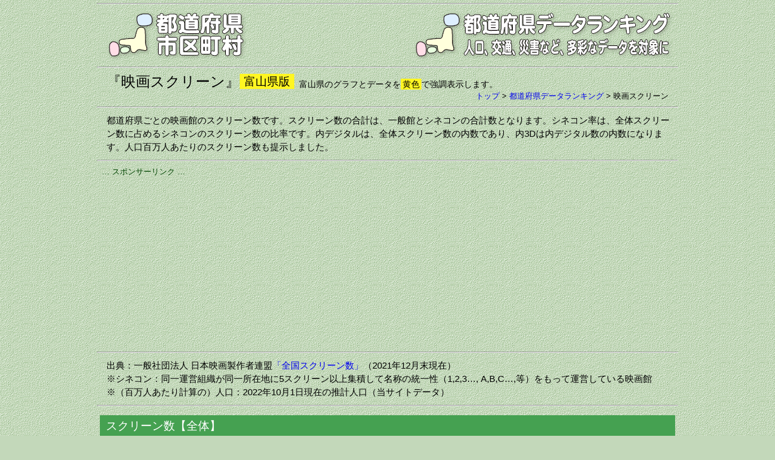

--- FILE ---
content_type: text/html
request_url: https://uub.jp/pdr/47/_p_pdr.cgi?D=am&H=screen&T=2a&P=16
body_size: 72898
content:
<!DOCTYPE html>
<html lang="ja">
<head>
<meta charset="UTF-8">
<meta name="viewport" content="width=device-width, initial-scale=1">
<meta http-equiv="X-UA-Compatible" content="IE=edge">
<title>映画スクリーン（都道府県データランキング）</title>
<meta name="description" content="富山県に注目した、全国の映画館（シネコン）のスクリーン数、シネコン率、人口当りスクリーン数">
<meta name="keywords" content="富山県, 映画, スクリーン, 映画館数, シネコン, 都道府県別, ランキング">
<meta property="fb:app_id" content="1913081265650220">
<meta property="og:title" content="映画スクリーン（都道府県データランキング）">
<meta property="og:description" content="全国の映画館（シネコン）のスクリーン数、シネコン率、人口当りスクリーン数">
<meta property="og:url" content="https://uub.jp/pdr/am/screen_2a.html">
<meta property="og:image" content="https://uub.jp/i/ogp_uub.png">
<meta property="og:type" content="website">
<meta property="og:site_name" content="映画スクリーン（都道府県データランキング）">
<link rel="icon" type="image/x-icon" href="https://uub.jp/icn/favicon.ico">
<link rel="stylesheet" type="text/css" href="https://uub.jp/css/uub.css">
<script src="https://ajax.googleapis.com/ajax/libs/jquery/1.9.1/jquery.min.js"></script>
<script src="https://uub.jp/js/jquery.cookie.js"></script>
<script language="JavaScript" type="text/javascript" src="https://uub.jp/js/uub.js"></script>
<!-- Google tag (gtag.js) -->
<script async src="https://www.googletagmanager.com/gtag/js?id=G-4M9G3JTPX8"></script>
<script>
window.dataLayer = window.dataLayer || [];
function gtag(){dataLayer.push(arguments);}
gtag('js', new Date());
gtag('config', 'G-4M9G3JTPX8');
</script>
</head>
<body>
<div id="container">
<hr class="mgt5">
<div class="clearfix">
<div class="left w35"><a href="../../"><img src="../../i/uub.png" alt="都道府県市区町村"></a></div><!--left-->
<div class="right w65"><a href="./_p_pdr.cgi?P=16"><img src="../../i/pdr.png" alt="人口、交通、災害など、多彩なデータを対象に"></a></div><!--right-->
</div><!--clearfix-->
<hr>
<div class="clearfix ">
<div class="left mgt5"><h1 style="font-size:24px">『映画スクリーン』</h1></div><!--left-->
<div class="left mgt5"><span class="f9 bpdr pd27">富山県版</span></div><!--left--><div class="left f4 mgt10 mgl8">富山県のグラフとデータを<span class="bpdr pd13">黄色</span>で強調表示します。</div><!--left-->
<div class="right f3 no pl8"><a href="../../">トップ</a> > <wbr><a href="./_p_pdr.cgi?P=16">都道府県データランキング</a> > <wbr>映画スクリーン</div><!--right-->
</div><!--clearfix-->
<hr>
<div class="textbox">都道府県ごとの映画館のスクリーン数です。スクリーン数の合計は、一般館とシネコンの合計数となります。シネコン率は、全体スクリーン数に占めるシネコンのスクリーン数の比率です。内デジタルは、全体スクリーン数の内数であり、内3Dは内デジタル数の内数になります。人口百万人あたりのスクリーン数も提示しました。</div><!--textbox-->
<hr><div class="box">
<div class="al f3 fg0">… スポンサーリンク …</div>
<script async src="https://pagead2.googlesyndication.com/pagead/js/adsbygoogle.js?client=ca-pub-6322644091323397" crossorigin="anonymous"></script>
<!-- 05都道府県データランキング・レスポ上 -->
<ins class="adsbygoogle"
style="display:block"
data-ad-client="ca-pub-6322644091323397"
data-ad-slot="5385497975"
data-ad-format="auto"
data-full-width-responsive="true"></ins>
<script>
(adsbygoogle = window.adsbygoogle || []).push({});
</script>
</div>
<hr><div class="textbox">出典：一般社団法人 日本映画製作者連盟<a href="http://www.eiren.org/toukei/screen.html" target="_blank" rel="nofollow">「全国スクリーン数」</a>（2021年12月末現在）<br>※シネコン：同一運営組織が同一所在地に5スクリーン以上集積して名称の統一性（1,2,3…, A,B,C…,等）をもって運営している映画館<br>※（百万人あたり計算の）人口：2022年10月1日現在の推計人口（当サイトデータ）</div><!--textbox-->
<hr><div class="table_box">
<div class="bw" style="margin: 0 auto;padding: 0">
<div class="box al f9 fw pdl10" style="background-color:hsl(128,40%,45%)">スクリーン数【全体】</div><!--box-->
<div class="table_block w_pdr3 pd5">
<svg version="1.1" xmlns="http://www.w3.org/2000/svg" viewBox="-68 -235.5 1120 1200">
<path id="JP01" fill="hsl(128,40%,76.4974874371859%)" stroke="#000" d="M818.1-220.9c-4.6-3.2-2.9,6.3-5.6,8.5c-2.9,2-6,3.6-8,2.4c-2-1-3.2-6-4.3-3.9c-1,2,0.3,10.6-3.2,14.8c-3.6,4.3-0.3,13.8,4.9,21.4c5.3,7.7,10.6,33.7,5.6,45.6c-4.9,11.9-7.3,18.6-6.6,27.1s1,22.5-7.7,25c-8.9,2.4-12.3,7.7-11.2,17.2c1,9.5,8,21.1,3.6,27.4c-4.6,6.3-9.5,12.9-13.3,13.3c-3.9,0.3-7.7,1-9.9-3.6c-2-4.6-9.5,2.4-14.1-1c-4.6-3.6-15.8-12.9-17.5-13.3c-1.7-0.3-7.3,3.6-8,6.3c-0.7,2.9-1.4,8,1.4,10.2c2.9,2,9.2,11.6,8,13.8c-1,2-10.6,14.8-14.1,15.8c-3.6,1-12.9,7.3-15.8,9.5c-2.9,2-11.2,3.6-11.2,7c0,3.6,1.4,16.5-1.4,20.1c-2.9,3.6-1.7,9.9,1.4,12.6c3.2,2.9,10.6,7.7,13.3,12.3c2.9,4.6,3.9,15.5,0.3,21.8c-3.6,6.3-4.6,18.9-2.4,24.2c2.2,5.3,6,8.5,8.9,7.7c2.9-0.7,5.3-7.3,10.6-9.2c5.3-1.7,0.7-17.2,8.5-16.2c7.7,1,10.9-8.9,13.3-7.3c2.4,1.4,9.5,3.9,12.9,6.6c3.6,2.9,12.3-2.9,14.5-5.6c2-2.9-9.5-7-13.3-11.9c-3.9-4.9-8.5-14.1-12.3-15.1c-3.9-1-10.2,0.7-13.8-2c-3.6-2.9-12.6-6.6-13.8-9.5c-1-2.9,5.6-24.2,11.6-25c6-0.7,12.6-4.3,15.8-0.7c3.2,3.6,11.9,18.2,14.5,20.1c2.4,1.7,28.8-28.8,42.9-24.2c14.1,4.6,18.9,11.6,24.7,12.6c5.6,1,18.2,12.6,23.5,16.2s23.5,14.1,31,16.5c7.5,2.4,15.5,11.9,15.5,11.9s1.7-7.7,3.9-12.9c2-5.3,0.7-19.7,3.6-24.7c2.9-4.9,29.1-41.2,43.6-45.3s20.4-0.3,23.5,0.7c3.2,1,12.6-0.3,14.8-0.3c2,0,3.2-7.7,6.6-7c3.6,0.7,8,3.6,10.9,2.9c2.9-0.7,4.3-9.5,7.7-10.9c3.6-1.4,16.5-4.3,20.1-4.6c3.6-0.3,5.3-8,9.2-9.5c3.9-1.4,11.9-7,8.9-7.7c-3.2-0.7-11.2,3.2-13.3,5.3s-7.7,7.7-11.9,1.7c-4.3-6-6.6-21.8-10.6-26s-7.7-13.8-6.6-15.5c1-1.7,9.2-17.2,9.5-22.1c0.3-4.9,9.2-16.2,7-18.9c-2-2.9-12.3,9.9-15.8,12.9c-3.6,3.2-14.1,17.2-20.8,18.6c-6.6,1.4-26-5.6-28.4-9.5c-2.4-3.9-9.5-7-13.3-7.7c-3.9-0.7-42.2-12.6-65.7-41.2c-23.5-28.4-35.6-46.8-40.7-53.1C833.1-202.7,821.9-218.2,818.1-220.9z"/>
<path id="JP02" fill="hsl(128,40%,91.7738693467337%)" stroke="#000" d="M792.4,202.9c1.5,0.2,5.3-1.9,9.5-4.4c-2.2-3.2-4.3-6-5.1-6.8c-2.4-2.6-6.1-2.2-7.3-4.8s-5.1-23.8-4.9-37.1c0.2-13.1,6.3-31.8,4.3-30.5c-2,1.4-6.6,7.3-11.1,5.4c-4.4-1.9-10-7.5-12.1-9.5c-2-1.9-9.5-6.1-10-4.8c-0.5,1.4-5.6,10.6-5.8,15.5c-0.2,4.9-3.6,9.7-2.9,12.4c0.7,2.9-0.3,4.1,1.4,4.1s7-3.4,11.4-4.3c4.4-0.9,7.3-0.2,9-2c1.5-1.9,1-6,3.2-4.8c2,1.2,5.3,5.1,5.3,8.5c0,3.4-3.2,13.1-4.8,17.9c-1.5,4.8-4.1,5.6-6.1,3.7s-8.5-8.3-11.1-8.5c-2.6-0.2-2,9.9-5.1,12.1s-7.1,0.9-7.8-3.4c-0.7-4.3-3.1-16.8-2.9-21.1c0.2-4.3-2.4-5.8-4.6-5.6c-2,0.2-3.6,4.3-6.1,3.4c-2.6-0.9-4.6-7.5-7.1-5.6c-1.4,1-1,7.5-1.5,15c-0.5,7.3-0.9,23.3-10,24.3c-9.2,1-7-0.3-11.1,4.6c-4.1,4.9-1.7,6-1,13.1c0.2,2.6,1,4.9,1.7,7.5c10.2-0.5,20.4-1.2,23.5-1.7c6.5-1.2,10.2,3.9,13.8,5.4c3.7,1.4,11.6-5.1,14-7.3c2.2-2.2,9.7,1.7,9.4,8.2c-0.2,3.2-1.5,6.3-3.1,9c6.6-0.5,12.1-1,12.6-1.4C771,208.5,788.2,202.6,792.4,202.9z"/>
<path id="JP03" fill="hsl(128,40%,94.3869346733668%)" stroke="#000" d="M821,273.7c1.2-1.4,5.6-4.3,4.1-6c-1.5-1.7-2.4-4.6-2.9-7c-0.3-2.4-4.3,4.8-4.3,3.4s1.5-20.9,0.5-26.7c-1-5.8-6.6-8.7-6.6-11.2s2-2.9,1-4.9c-1-2-3.9-2.9-3.9-3.9c0-1,3.4-3.6,2.4-4.9c-0.5-0.9-5.4-8.2-9.5-14c-4.3,2.6-8,4.6-9.5,4.4c-4.3-0.3-21.4,5.6-23,6.8c-0.5,0.5-6.1,1-12.6,1.4c-1.5,2.7-3.2,5.1-4.1,7.1c-1.7,3.9-1.2,20.6-1.2,22.3c0,1.7-2,2-2.9,3.7c-0.9,1.7-1.7,10.2-0.5,15.3s-7.3,17.2-8.2,20.1c-0.9,2.9,7.3,15.8,7.3,18.7c0,1.2,0,7.5,0.2,14.3c0.9-0.2,2,0,3.2,0.5c5.6,2,13.1,7.3,17.2,7.7c4.1,0.3-0.5,8.9,6.3,9c6.8,0.3,10.6-2.6,11.9-3.7c1.4-1.2,1.4-14.5,5.1-13.8c1.5,0.2,5.1,1.5,8.7,3.1c-0.2-2-0.2-3.7,0.7-3.7c1.4-0.2,2,2.4,3.4,0.9c1.2-1.5,0.7-3.4,2-3.7c1.4-0.3,3.7,0.9,4.6-1.2c0.9-2-0.5-3.9,0.9-4.3c1.4-0.3,2.9,0.3,3.1-0.7c0.2-1-1.7-2-0.3-3.4c1.4-1.2,4.3-2.6,3.7-4.8c-0.5-2-2.6-3.7-1.5-5.1c1-1.4,3.2-3.1,3.1-4.1c-0.2-1-1.7-4.1,0.9-6c2.6-1.9,4.3-2,4.3-3.7C824.4,274.1,819.8,275.1,821,273.7z"/>
<path id="JP04" fill="hsl(128,40%,83.5326633165829%)" stroke="#000" d="M786.1,326.1c-1.4,1.2-5.1,3.9-11.9,3.7c-6.8-0.3-2-8.9-6.3-9c-4.3-0.3-11.6-5.6-17.2-7.7c-5.6-2-7.1,2.2-9,4.3c-0.7,0.7-4.3,1.9-8.7,3.1c2.6,4.1,4.9,8.5,5.3,9.9c0.5,2.6-3.7,6.5-3.9,9.4c-0.3,2.9,1.4,9.4,1.2,15.3c-0.3,6-7.7,15.5-8.5,21.4c-0.9,6-9,7.1-8.9,8.9c0.2,0.7-0.2,2.4-0.5,4.4c2.9,0.5,6,1,7.3,1.2c3.1,0.3,0.9,3.7,9,4.8c8.2,1.2,5.6,8.5,12.4,8.2c5.4-0.2,2.9-7,10.7-7.7c-0.5-2-1-3.7-1.2-4.9c-1.4-6,0.9-21.8,10.6-28.3c9.7-6.5,15.7-5.6,18.4-3.6c2.9,2,3.7,4.1,4.6,4.9c0.9,0.9,2.9,1.7,3.2,0.9c0.3-0.9-1-6.5-3.2-8.9c-2-2.2,1-3.9,1.9-5.6c0.9-1.7,2.6,0,1.5-2.9c-1-2.9-4.4-1.7-3.9-3.2c0.5-1.4,3.2-2.4,3.2-4.1c0-1.5-5.1-2.4-4.6-3.6c0.5-1,4.8-2.6,5.4-4.3c0.7-1.5-1.5-4.4,0.2-6.5c1.7-2,2.9-5.1,3.7-6c0.9-0.9,2.2,1.5,2.9-1.5c0.2-1.2,0.2-2.6,0-3.7c-3.6-1.5-7.1-2.7-8.7-3.1C787.7,311.7,787.7,324.9,786.1,326.1z"/>
<path id="JP05" fill="hsl(128,40%,95.5929648241206%)" stroke="#000" d="M740,279.7c0.9-2.9,9.4-15,8.2-20.1s-0.3-13.6,0.5-15.3c0.9-1.7,2.9-2,2.9-3.7c0-1.7-0.5-18.4,1.2-22.3c1.7-3.9,6.8-9.7,7.1-16.2c0.3-6.5-7.1-10.6-9.4-8.2c-2.2,2.2-10.2,8.9-14,7.3c-3.7-1.4-7.3-6.5-14-5.4c-3.1,0.5-13.3,1.2-23.5,1.7c1.2,4.8,2,10.7-1.2,20.4c-4.9,15.1-6,15.1-9,16.3s-7.8-0.9-6.6,5.4s8,3.1,11.4,1.5c3.4-1.4,8.3,1.5,9.2,14.6c0.9,12.9-4.8,31.7-7.3,33.4c-1.2,0.9-2.2,7.1-3.6,14.3c15.5,3.7,33.2,8.3,35.2,9.7c1.5,1.2,3.7,3.9,5.8,7.1c4.4-1.2,8-2.4,8.7-3.1c1.5-1.5,2.7-4.4,5.8-4.8c0-6.8-0.2-13.1-0.2-14.3C747.5,295.5,739.2,282.6,740,279.7z"/>
<path id="JP06" fill="hsl(128,40%,88.5577889447236%)" stroke="#000" d="M734.4,339.7c0.3-2.9,4.6-6.8,3.9-9.4c-0.5-2.6-7.3-14.5-11.1-17c-2-1.4-19.7-6-35.2-9.7c-1.5,8.3-3.6,18-6.8,22.6c-4.3,6-8.7,12.8-12.3,20.3c3.4,1.5,6.3,2.9,7.5,3.7c3.7,2.6,2.9,6.3,3.4,7.3c0.5,1.2,8.5,3.1,7.3,9c-1.2,6-9,6-10.2,9.9s-4.8,16.2-3.1,19.7c0.7,1.5,3.6,4.4,6.6,7.1c1.9-1.2,3.7-1.9,5.3-1.7c4.8,0.3,15,4.6,17.5,4.3s8.9,1.2,8.9-5.1s2.2-14.1,2-15.8c-0.3-1.7,8-2.9,8.9-8.9c0.9-6,8.2-15.5,8.5-21.4C735.8,348.9,734.1,342.5,734.4,339.7z"/>
<path id="JP07" fill="hsl(128,40%,92.5778894472362%)" stroke="#000" d="M746.6,403.9c-6.8,0.3-4.3-7.1-12.4-8.2c-8.2-1.2-6-4.6-9-4.8c-1.4-0.2-4.4-0.7-7.3-1.2c-0.5,3.2-1.4,7.7-1.4,11.4c0,6.3-6.3,4.8-8.9,5.1s-12.8-3.9-17.5-4.3c-4.8-0.3-13.1,7.7-15.3,11.4c-2.2,3.7-0.3,9.7-0.3,11.4c0,1.7-18.9,5.6-20.4,6.5s-2,7.7-2.9,11.4c-0.9,3.7,2.6,8.5,2.9,11.9c0.2,1.5-0.2,7.1-0.7,13.1c3.2,1.4,6.1,2.6,7,2.6c1.4,0,15-5.1,20.4-9.9s7.3-8.2,16.7-6.5c9.4,1.7,17.5,7.1,17.5,10.2s3.1,8,6,9.9c2.9,2,8,6.5,10.6,5.1c2.6-1.4-3.1-9.4,3.7-7.7c2.7,0.7,7.3,1.9,11.6,3.1c0.5-1.5,1.2-2.7,2-3.1c3.2-1,10-4.3,10-8.7c0-4.4,4.6-23.7,4.4-35.1c-0.2-9.2-3.6-23-5.8-31.1C749.4,396.9,752.1,403.7,746.6,403.9z"/>
<path id="JP08" fill="hsl(128,40%,80.7185929648241%)" stroke="#000" d="M698.7,545.5c2.2,2,13.6,5.6,18.7,3.9c5.1-1.7,13.6-5.6,15.8-3.7c0.9,0.9,7,4.4,13.8,8.3c-2.7-3.9-6.3-9.5-9.2-16.5c-5.8-13.8-4.9-18.2-2.9-21.6c2-3.4,2.2-5.6,1.9-8.5c-0.3-2.9,4.1-13.4,6.1-18.2c1.5-3.4,2.2-10.9,3.6-15.1c-4.4-1.2-8.9-2.4-11.6-3.1c-6.8-1.7-1.2,6.3-3.7,7.7c-2.6,1.4-7.7-3.1-10.6-5.1c-1.9-1.2-3.7-3.6-4.8-6c0,8.7-0.2,17-0.9,18.4c-1.4,3.1,0.5,11.4-0.5,17.2c-1.2,6-17,6.5-20.9,11.4c-3.9,4.8-6.5,7.3-9.7,8.5c-1.2,0.5-2.9,1-4.8,1.7c0.9,1.7,1.9,3.2,2.7,4.8c0.7,1,1.4,2.2,2.4,3.6c2,0.5,3.9,1.2,4.4,1.9C690.5,537,696.4,543.5,698.7,545.5z"/>
<path id="JP09" fill="hsl(128,40%,85.9447236180904%)" stroke="#000" d="M693.5,514.7c3.9-4.8,19.7-5.4,20.9-11.4c1.2-6-0.9-14.1,0.5-17.2c0.7-1.4,0.9-9.9,0.9-18.4c-0.7-1.4-1-2.7-1-3.9c0-3.1-8.2-8.5-17.5-10.2c-9.4-1.7-11.4,1.7-16.7,6.5c-4.3,3.9-14,8-18.2,9.4c-1.4,8.7-3.1,19.6-3.2,21.8c-0.3,3.9,7.3-0.3,6.8,4.6c-0.5,4.8-2,9.7-3.1,13.8c-1.2,4.3,4.8,8,9,8c3.1,0,5.3,3.6,7.5,7.3c1.7-0.7,3.6-1.2,4.8-1.7C687.1,522,689.6,519.5,693.5,514.7z"/>
<path id="JP10" fill="hsl(128,40%,88.5577889447236%)" stroke="#000" d="M643.8,526.3c1.7-4.3,3.7-7.1,6.3-7.1c2.6,0,15.5,5.1,18,5.4c1.4,0.2,6.6,0.3,11.2,0.3c-2.2-3.9-4.4-7.5-7.5-7.5c-4.3,0-10.2-3.7-9-8c1.2-4.3,2.6-9,3.1-14c0.5-4.8-7.1-0.5-6.8-4.6c0.2-2.2,1.9-13.1,3.2-21.8c-1,0.3-1.9,0.5-2,0.5c-1.4,0-10.6-3.9-15.8-6.8c-5.4-2.9-5.4,0.9-7.3,7.1c-2,6.3-8,9-10.7,11.6c-2.9,2.6-8.9,2.9-15.3,5.6c-6.5,2.9-8,11.9-9,16.3c-1.2,4.6,15.8,2,16.3,7.7s-3.7,14.6-2.9,18.7c0.5,2.2,2.9,4.8,4.8,7.7c4.3-1.4,8.9-2.9,11.6-4.3C638.4,530.5,642.1,530.5,643.8,526.3z"/>
<path id="JP11" fill="hsl(128,40%,54.7889447236181%)" stroke="#000" d="M640.4,548.1c4.3,0.3,13.8,0.5,18.4,4.6c4.6,3.9,12.4,3.1,15.5,3.1c2,0,12.1,0,18.6,0c0.2-2.7,0.2-4.9-0.2-6.5c-0.9-5.6-7.7-14.5-10.7-19.6c-0.9-1.5-1.7-3.1-2.7-4.8c-4.6-0.2-9.9-0.2-11.2-0.3c-2.6-0.3-15.5-5.4-18-5.4s-4.6,2.9-6.3,7.1c-1.7,4.3-5.4,4.3-11.9,7.3c-2.9,1.4-7.5,2.9-11.6,4.3c1.5,2.2,2.9,4.4,2.9,6.8c0,0.5-0.2,1-0.5,1.4l14.8,4.9C637,549.1,637.7,547.9,640.4,548.1z"/>
<path id="JP12" fill="hsl(128,40%,54.7889447236181%)" stroke="#000" d="M733.2,545.9c-2.2-2-10.7,2-15.8,3.7c-5.1,1.7-16.3-2-18.7-3.9c-2.2-2-8.2-8.5-9.9-10.6c-0.5-0.7-2.4-1.4-4.4-1.9c3.4,5.1,7.8,11.4,8.5,16c0.5,3.6-0.2,12.3-0.9,18.2c1,0,2-0.2,2.9-0.9c1.5-1.2,0.9-2.2,2.6-2c1.7,0.2,6.6,3.2,7.7,5.1s-0.9,6-4.9,8.5c-4.1,2.4-6.1,1.4-6.3,4.4c-0.2,3.1-1,3.1-2.9,4.1c-1.7,1-4.6,2.6-3.4,4.3c1.2,1.5,4.4,2.9,3.6,4.8c-0.9,1.9-2.9,2.9-2.6,6.5c0.3,3.6,0.9,5.6,0.9,7.8c0,2.2,2.7,3.1,1.5,3.9c-1.2,0.9-5.1,1.2-4.8,2.4c0.3,1.2,2.2,4.3,5.4,4.3s4.1-4.8,6.5-7.1c2.4-2.4,5.3-7.1,9-8.3c3.7-1,12.3-2.4,14.1-5.3c1.7-2.7,4.1-7.7,2.6-10.9c-1.4-3.2,0.2-12.9,6.5-18.6c6.3-5.6,13.8-8.5,16.2-8.7c2.4-0.2,4.6,1.2,4.8-0.3c0.2-0.9-1.9-3.2-4.4-7C740.2,550.1,734.2,546.5,733.2,545.9z"/>
<path id="JP13" fill="hsl(128,40%,17%)" stroke="#000" d="M674.3,555.7c-3.1,0-11.1,0.9-15.5-3.1c-4.6-3.9-14.1-4.3-18.4-4.6c-4.3-0.3-3.4,3.1-1.7,6.5c1.7,3.4,3.4,6,8,7.7s12.4,5.4,15.8,8.2s7.1,3.1,7.1,1.7s-4.3-6,1.7-4.8c3.7,0.7,10.9,3.7,15.5,5.8c0-0.5,0-0.9-0.2-1.4c-1-2.2,0.2-4.1,2.2-4.4c1-0.2,2.2-0.2,3.2-0.2c0.3-3.4,0.7-7.8,0.9-11.6C686.4,555.7,676.5,555.7,674.3,555.7z"/>
<path id="JP14" fill="hsl(128,40%,54.5879396984925%)" stroke="#000" d="M637,579.2c-0.9,0.9-1.7,3.4-2.6,6.3c1.2-0.2,2.4-0.5,3.4-0.7c5.6-0.9,0,7.3,1.4,14c0.5,2.6,3.6,3.6,7,3.9c1-3.4,1.4-7.1,3.2-8c2.6-1.2,11.4-4.6,17.9-3.7c6.5,0.9,8.9,4.6,8.7,7c-0.2,2.4,0.5,6,2,5.6c1.5-0.3,1.9-4.6,3.2-5.3c1.2-0.7,3.7-4.3,1.7-5.3c-1.9-1-6-3.9-5.1-7c0.9-3.2,3.7-4.9,5.3-6.8c1.4-1.5,3.4-3.9,3.6-6c-4.6-2-11.6-5.1-15.5-5.8c-6-1.2-1.7,3.4-1.7,4.8c0,1.4-3.7,1.2-7.1-1.7c-3.2-2.6-10.2-6-14.8-7.8c-0.3,3.1-0.7,6.6-1,8.2C646.1,573.3,638.9,577.2,637,579.2z"/>
<path id="JP15" fill="hsl(128,40%,86.5477386934673%)" stroke="#000" d="M678.1,396.6c-1.7-3.7,2-15.8,3.1-19.7c1.2-3.9,9-3.9,10.2-9.9c1.2-6-6.8-8-7.3-9c-0.5-1.2,0.3-4.8-3.4-7.3c-1.2-0.9-3.9-2.2-7.5-3.7c-1.5,3.2-3.1,6.6-4.3,10c-4.1,11.6-7.3,26-16,31.7s-21.4,8.9-25.5,18.2c-4.1,9.5-9.9,23.7-17.4,30.3c-7.5,6.5-15.7,14.1-20.6,14.5c-4.9,0.3-10.6,4.8-15,7.7c-2.6,1.7-8.7,3.6-14.8,5.4c1.2,4.1,2.6,8.5,3.9,12.9c0.5,1.9,0.9,3.6,1.2,4.9c4.3-4.6,5.4-11.1,10-11.2c7.3-0.3,3.1,6,8.5,6s12.3-4.3,13.3-6c1-1.7,8.5-7.1,12.3-8.2c3.7-1.2,6.3,4.3,7.3,7.1c0.7,1.7,3.7,8.3,6.3,13.8c1.4-0.5,2.7-1,3.6-1.9c2.9-2.6,8.9-5.4,10.7-11.6c1.9-6.1,2-9.9,7.3-7.1c2.6,1.4,6,2.9,9,4.3c0.5-6,0.9-11.6,0.7-13.1c-0.3-3.4-3.7-8.2-2.9-11.9c0.9-3.7,1.4-10.6,2.9-11.4c1.4-0.9,20.4-4.8,20.4-6.5c0-1.7-2-7.7,0.3-11.4c1.5-2.6,6-7,10-9.5C681.6,401,678.7,398.1,678.1,396.6z"/>
<path id="JP16" fill="hsl(128,40%,93.5829145728643%)" stroke="#000" d="M517.6,517.3c1.4,2.9,5.6-7.3,8.9-9.7c3.1-2.2,13.3-1.4,17-1.2c1.9,0.2,8,2.2,13.8,4.3c0-4.4,1.7-9.5,4.3-12.6c3.4-3.9,6-8.2,2.2-20.9c-1.2-4.4-2.6-8.9-3.9-12.9c-4.1,1.2-8.2,2.6-11.2,3.7c-7.5,3.2-4.8,6.6-6.3,9.7c-1.5,3.1-3.9,5.3-8.5,4.4c-4.6-0.9-14.6-4.9-14.3-7.1c0.3-2.2,3.2-7.8,3.2-9.5c0-0.2,0-0.3,0-0.7c-9.7,2.2-11.1,9.2-13.3,15.1c-2.7,7.1-2.9,24.3-1.9,33.5c2.2-0.3,3.9-0.5,4.6-0.7C514.2,512.3,516,514.4,517.6,517.3z"/>
<path id="JP17" fill="hsl(128,40%,86.5477386934673%)" stroke="#000" d="M540.2,429.3c-0.2-3.4-0.3-7.1-7-5.1s-26.7,10.2-29.1,12.4s-5.1,12.1-3.9,15c1.2,2.7,5.8,13.3,4.3,20.6c-1.5,7.3-9,25.5-23.8,38c-2.4,1.9-4.4,3.9-6.3,5.8c6.6,8.7,14.6,11.2,18.2,11.4c2.7,0.2,8,2.6,12.1,4.6c1.9-4.8,4.1-11.4,3.2-17.4c-1.2-8.9-1.2-27.2,1.7-34.6c2.4-6,3.7-13.1,13.3-15.1c-0.3-2.4-2.4-9.2-1.4-13.3c1.2-4.6,3.1-9.9,6.1-10.2c3.1-0.3,9.2-0.3,7.1-5.6C532.7,430.6,540.4,432.7,540.2,429.3z"/>
<path id="JP18" fill="hsl(128,40%,93.5829145728643%)" stroke="#000" d="M474,515.9c-10.6,10.6-15.7,20.3-16.3,24.3c-0.7,4.8,3.2,7.7,5.6,12.9s1.4,7.1-0.7,8.3c-2,1-0.3-5.1-3.1-3.1c-2.6,2,1,5.4-3.4,7.5c-4.4,2-6.8-2-8.3,1.4c-1.4,3.6-5.4,9.7-10.9,8.5s-7.3-4.3-10.4-5.1c-0.2,0-0.3,0-0.5,0c0.7,4.1,1.5,8,2.6,10.6c2.2,5.1,8.9,5.6,13.6,7c2.4-1.5,4.6-2.9,5.8-3.9c3.1-2.6,3.7-8,8.2-9c4.6-1.2,8.5,0.3,10.2-4.6c1.7-4.8,0.3-9.4,3.1-9c1.2,0.2,4.6,0.9,8.2,1.9c1-4.1,3.4-8,3.9-7.8c0.9,0.3,25.2,2,25.2-4.6c0-6.5-6.3-9.9-4.8-13.8c0.5-1.2,1.2-3.1,2.2-5.3c-4.1-2-9.4-4.4-12.1-4.6C488.6,527.1,480.6,524.6,474,515.9z"/>
<path id="JP19" fill="hsl(128,40%,96.5979899497487%)" stroke="#000" d="M601.3,544.3c-5.6,0.5-9.7,7.7-9.9,13.6c-0.3,6,2.2,31.7,5.4,32.3c3.1,0.5,3.9,8.9,9.7,9.7c5.6,0.9,4.3-13.6,4.3-15.8c0-2.2,3.7-1.7,7.7,1.4c3.2,2.6,10.6,1.2,16.2,0c0.9-2.7,1.7-5.4,2.6-6.3c2-2,9-6,9.7-8.5c0.3-1.4,0.7-5.1,1-8.2c-0.3-0.2-0.7-0.3-1-0.3c-4.6-1.7-6.3-4.3-8-7.7c-0.7-1.2-1.2-2.6-1.4-3.6l-14.8-4.9C619.7,548.8,606.4,543.8,601.3,544.3z"/>
<path id="JP20" fill="hsl(128,40%,84.537688442211%)" stroke="#000" d="M609,462.8c-3.7,1.2-11.1,6.5-12.3,8.2s-8,6-13.3,6c-5.4,0-1.2-6.3-8.5-6c-4.8,0.2-5.8,6.6-10,11.2c1.7,9-0.5,12.6-3.4,16c-3.4,3.9-5.4,12.1-3.7,16.7c1.7,4.6-5.6,12.3-4.8,19.6c0.9,7.3-2.6,12.8-8.9,13.1c-6.3,0.3-3.7,6.8-0.9,8s10.2,16.3,11.4,20.1c1.2,3.7-2,16.2-2.6,19.6c-0.5,2.7,9.4,2.9,13.8,4.3c8.3-4.6,17.4-9.5,18.6-10.2c2.2-1.4,3.4-7.3,3.1-11.1c-0.2-1.9,2-7.1,4.3-11.7c-0.3-3.6-0.5-6.6-0.3-8.3c0.3-6,4.3-13.1,9.9-13.6c5.6-0.5,21.8,5.6,21.8,0.3c0-5.4-6.8-10.6-7.7-14.5c-0.9-3.9,3.4-13.1,2.9-18.7c-0.5-5.6-17.5-3.1-16.3-7.7c1.2-4.6,2.6-13.6,9-16.3c4.4-1.9,8.7-2.7,11.7-3.7c-2.6-5.4-5.8-12.1-6.3-13.8C615.3,467.1,612.7,461.8,609,462.8z"/>
<path id="JP21" fill="hsl(128,40%,87.7537688442211%)" stroke="#000" d="M510.9,584.8c5.4-2,9,1.2,13.1,4.6c3.9,3.4,16.2,6.5,18.9,6.5c1.4,0,5.4-1.2,9.4-2.6c1-4.8,3.2-14.6,2.2-17.7c-1.2-3.7-8.5-18.9-11.4-20.1c-2.9-1.2-5.4-7.7,0.9-8c6.3-0.3,9.7-5.6,8.9-13.1c-0.9-7.3,6.5-15,4.8-19.6c-0.5-1.2-0.7-2.6-0.7-4.3c-5.8-2-11.9-4.1-13.8-4.3c-3.7-0.3-13.8-1.2-17,1.2c-3.1,2.2-7.3,12.4-8.9,9.7c-1.4-2.9-3.4-4.8-5.4-4.3c-0.7,0.2-2.6,0.3-4.6,0.7c0,0.3,0,0.7,0.2,1c1.2,8.9-3.9,18.7-5.4,22.6c-1.5,3.9,4.8,7.3,4.8,13.8c0,6.5-24.3,4.8-25.2,4.6c-0.9-0.3-5.6,8.5-4.3,14c1.4,5.4,5.4,15.8,4.8,23.1c0,0.9,0,1.7,0,2.6c3.7-0.3,7.3-0.5,8-0.3c1.2,0.3,4.8,3.4,8.2,6.6c1.4-2.2,2.4-4.4,2.4-6.3C500.9,590.3,505.6,586.9,510.9,584.8z"/>
<path id="JP22" fill="hsl(128,40%,77.9045226130653%)" stroke="#000" d="M587.5,578c0.3,3.7-0.9,9.7-3.1,11.1c-1.2,0.7-10,5.6-18.6,10.2c1.2,0.3,1.9,0.9,2,1.4c0.9,2.9-5.6,9.7-7.7,14.5c-2,4.8-9.4,6.5-11.4,11.9c-0.7,1.9-0.7,5.8-0.2,10c1.2-0.2,2.4-0.2,3.2-0.2c3.9,0.2,14.1,1.9,16.3,1.5c2.2-0.3,12.9,0.3,17.4,2c4.4,1.7,8,4.1,6.6,1.7c-1.4-2.2-3.1-7.5,1.2-9.9c4.3-2.2,5.8-6.6,5.8-8.9c0-2,2.4-4.8,5.1-6.3c2.6-1.5,6.1-6.1,9.2-10.6c3.1-4.4,9.2-4.4,13.8-2c4.6,2.2,6.3,6.1,4.4,6.6s-6.6,0.2-6.5,2.4c0.2,2.2,0.7,7.1-0.2,13.1c-0.9,6-1.2,7.8-0.2,9.4c1,1.4,3.2,5.4,5.4,5.1c2.2-0.3,5.4-3.4,7.3-6.3c1.9-3.1,5.8-12.1,7.8-12.8s3.4-4.1,2.2-6.1c-1-2-5.6-6.3-3.2-10c0.7-1,1.2-2.4,1.5-3.6c-3.4-0.3-6.3-1.4-7-3.9c-1.4-6.5,4.3-14.8-1.4-14c-5.6,0.9-15.5,3.7-19.6,0.5c-3.9-3.1-7.7-3.7-7.7-1.4c0,2.2,1.4,16.7-4.3,15.8c-5.6-0.9-6.5-9-9.7-9.7c-2.2-0.3-4.3-14.3-5.1-24C589.6,570.9,587.3,576.2,587.5,578z"/>
<path id="JP23" fill="hsl(128,40%,45.5427135678392%)" stroke="#000" d="M567.9,600.7c-0.9-2.9-16.3-2.2-15.8-5.6c0-0.5,0.2-1,0.3-1.7c-4.1,1.4-8.2,2.6-9.4,2.6c-2.9,0-15-3.1-18.9-6.5c-3.9-3.4-7.7-6.5-13.1-4.6c-5.4,2-10.2,5.4-10.2,10.6c0,1.9-1,4.1-2.4,6.3c1.2,1.2,2.4,2.2,3.4,3.4c1.5,1.5,2.4,3.9,3.1,6.1c3.9-0.2,6.6-3.6,5.8-0.9c-0.9,2.9-2,7.8-0.9,10.7c1.2,2.9-2,5.6,0.5,8.7c2.6,3.1,6.8,6.6,7.3,5.3s-4.8-7.8-1.7-9.4c3.1-1.4,2,2.6,7,3.2c4.9,0.5,5.8-0.9,10-0.9s6,3.2,3.9,4.8c-2,1.5-7,3.9-9.9,4.9c-2.9,1-8.7,5.1-6,5.3c2.6,0.2,8.9,0,13.4-2.2c3.7-1.7,9.7-3.1,14-3.4c-0.3-4.3-0.5-8.2,0.2-10c2-5.4,9.4-7.1,11.4-11.9C562.2,610.7,568.8,603.6,567.9,600.7z"/>
<path id="JP24" fill="hsl(128,40%,86.3467336683417%)" stroke="#000" d="M490.3,595c-0.7-0.2-4.3,0-8,0.3c0.2,7.5,2.6,17.7,0.7,21.8c-2.2,4.6-15,3.4-17.5,6.5c-1,1.4-3.4,1.9-5.6,2.2c2.2,3.9,2.7,13.4,2.6,16c-0.3,2.9,9.4,6.3,9,9c-0.3,2.9-7.7,3.9-6.8,6.3c0.9,2.2,0.3,15.3,0.5,19.7c0.3,4.6-2.6,6.5-4.8,7.7c-2.2,1.2-9.7,6.3-10.7,11.4c-0.7,2.9,4.3,7.5,9.7,11.2c0.7-2,1.2-4.3,1.5-6.3c1-6.3,13.3-10.6,14.1-14.6c0.9-4.1,0.2-11.2,2.6-14c2.4-2.7,14-4.6,18.2-6.5c4.4-1.9,6-0.9,10.7,0.5c4.8,1.4,6.6-1.4,6-4.9c-0.7-3.6,2.6-6.8,0.9-8.3c-1.7-1.4-17.7-10-20.4-12.4c-2.6-2.4-3.6-6.3-1.9-9.5c1.5-3.2,6.8-9.7,7.1-13.3c0.3-3.7,2.4-6.6,6.5-6.6c0.2,0,0.2,0,0.3,0c-0.5-2.2-1.4-4.6-3.1-6.1C498,601,492,595.6,490.3,595z"/>
<path id="JP25" fill="hsl(128,40%,91.3718592964824%)" stroke="#000" d="M466.5,570.7c-1.7,4.8-5.6,3.4-10.2,4.6c-4.6,1.2-5.1,6.5-8.2,9c-1.2,1-3.4,2.4-5.8,3.9c1.7,0.5,3.2,1.2,4.1,2.4c2.9,3.9,2,15.8,2,20.1s7.1,11.9,10.2,14c0.3,0.3,0.9,0.7,1.2,1.4c2.4-0.3,4.6-0.9,5.6-2.2c2.6-3.1,15.3-2,17.5-6.5c2.2-4.6-1.2-17-0.5-24.3c0.5-7.3-3.4-17.9-4.8-23.1c-0.5-1.9-0.2-3.9,0.3-6.1c-3.7-0.9-7.1-1.7-8.2-1.9C466.8,561.3,468.2,565.9,466.5,570.7z"/>
<path id="JP26" fill="hsl(128,40%,82.1256281407035%)" stroke="#000" d="M458.7,624.5c-3.1-2-10.2-9.7-10.2-14s0.9-16.2-2-20.1c-2.9-3.9-14.5-2.2-17.5-9.4c-1-2.4-1.9-6.3-2.6-10.6c-3.1-0.2-7.5,4.9-10.2,3.4c-3.1-1.5,2.4-8.2,1.2-11.6c-1.2-3.6-1.2-9.2-4.9-7c-3.7,2-13.8,8.7-18.7,8.9c-1,0-2.4,0-3.7,0c0,2.4,0,4.4,0,5.3c0,3.4,11.4,3.4,11.9,8.2c0.5,4.8-6.8,2.9-8.2,6c-1.4,3.1,5.1,7.3,8,8.9c2.9,1.4,16.7,7.7,19.7,12.4c1.7,2.6,0.9,5.1,0,7.1c4.3,2.2,8,4.3,8.7,4.9c1.4,1.7,3.7-2.6,6.5,0.9c2.2,2.6,4.8,6.8,4.9,11.7l20.3,2.6C461.1,628.7,460.2,625.5,458.7,624.5z"/>
<path id="JP27" fill="hsl(128,40%,51.9748743718593%)" stroke="#000" d="M440.8,634.7c2.2-7.1-1.4-13.3-4.3-16.7c-2.9-3.4-5.1,0.9-6.5-0.9c-0.7-0.9-4.4-2.9-8.7-4.9c-0.7,1.9-1.2,3.2,0,3.9c2.6,1.4,3.4,6.8,3.4,12.8c0,2.2-1.5,4.8-3.2,7.3c2.6,0.9,3.9,1.7,2.9,5.1c-1.7,4.9-4.4,10.4-9.2,15s-5.3,4.9-8.5,5.6c-1.7,0.3-2.9,1.9-3.4,3.2c7.3-1.4,25-4.6,35.4-6.3C437.7,652.7,438.8,641.3,440.8,634.7z"/>
<path id="JP28" fill="hsl(128,40%,74.4874371859297%)" stroke="#000" d="M421.2,616c-2.6-1.4,3.1-6.3,0-11.1c-3.1-4.8-17-11.1-19.7-12.4c-2.9-1.4-9.4-5.6-8-8.9c1.4-3.1,8.9-1.2,8.2-6c-0.5-4.8-11.9-4.8-11.9-8.2c0-0.9,0-2.9,0-5.3c-5.6,0-13.8,0-18.9,0c-2.4,0-5.8,1.4-9.5,3.1c1.2,2.6,2.2,4.9,2.4,6.1c0.5,4.3,6.3,12.3,5.4,15.8c-0.7,2.7-3.2,4.4-6.1,5.3c-1.5,6.5-5.1,14.1-7.5,20.8c-1.7,5.1-0.3,11.6,1.5,16.8c4.6-0.7,10.9-2.4,14.5-2.9c4.9-0.7,13.1,1.2,18.6,4.6c5.4,3.4,8,6,12.9,5.6c4.9-0.3,9-6.8,13.8-4.9c1.5,0.7,3.1,1,4.4,1.5c1.9-2.6,3.2-5.1,3.2-7.3C424.6,622.8,423.8,617.3,421.2,616z"/>
<path id="JP29" fill="hsl(128,40%,92.1758793969849%)" stroke="#000" d="M471.4,650.9c0.3-2.9-9.4-6.3-9-9c0.2-1.5,0-5.6-0.7-9.4l-20.3-2.6c0,1.5-0.2,3.2-0.7,4.9c-2.2,7.1-3.1,19.7-2,25.2c1.2,5.4,3.7,9-1.7,12.8c-5.4,3.7-6.5,7.1-4.3,11.4s1.4,11.6,3.9,10.7c1.4-0.5,7.3-0.3,13.1-0.2c1.9-4.6,8.2-9,10.4-10c2.2-1.2,5.1-3.1,4.8-7.7c-0.3-4.6,0.3-17.5-0.5-19.7C463.8,654.8,471.1,653.6,471.4,650.9z"/>
<path id="JP30" fill="hsl(128,40%,92.9798994974874%)" stroke="#000" d="M449.7,695.8c0.2-0.5,0.2-0.9,0.5-1.4c-5.8-0.2-11.9-0.2-13.1,0.2c-2.6,0.9-1.7-6.5-3.9-10.7s-1.2-7.7,4.3-11.4c5.4-3.7,2.9-7.3,1.7-12.8c0-0.3-0.2-0.9-0.2-1.2c-10.4,1.7-28.1,4.9-35.4,6.3c-0.5,1.4-0.5,2.9,0.2,3.6c1.4,1.4,7.8,2.2,4.8,4.8c-3.2,2.4-5.1,6.8-3.7,8.3c1.4,1.4,3.1,2,1.4,3.7c-1.5,1.5-4.1,4.6-2.2,7c1.7,2.4,6.3,6.8,11.6,9.2c5.3,2.4,5.8,2.9,5.3,7.5c-0.5,4.8,1.9,9.4,4.6,10.4c2.6,1,16.3,5.3,18.7,6s8.9-4.8,11.1-7.8c1.5-2,3.2-6,4.4-10.2C453.9,703.3,449,698.7,449.7,695.8z"/>
<path id="JP31" fill="hsl(128,40%,96.7989949748744%)" stroke="#000" d="M363.7,573.6c-0.2-1.2-1.2-3.6-2.4-6.1c-5.8,2.7-12.6,6.3-18.2,7c-9.4,1-23.3,0.5-28.6-0.5c-5.3-1-7.7,5.6-12.9,4.4c-0.9-0.2-1.7-0.5-2.4-0.9c-1,4.6-2,9.7-2.4,11.2c-0.5,2.9-7.7,7.3-8.9,9c-0.5,0.7-0.9,4.6-1,8.5c3.4,0.3,6.5,0.7,8.3,0.5c5.1-0.5,18.7-17.9,20.6-19.6c2-1.7,9,4.3,11.1,4.6s6-3.1,9-4.3s9,5.4,9.7,8c0.5,2.6,10.6,0.3,14.1,0c3.7-0.3,8.5-2.2,9.4-6C370,585.7,364.4,577.9,363.7,573.6z"/>
<path id="JP32" fill="hsl(128,40%,95.9949748743719%)" stroke="#000" d="M296.6,588.6c0.3-1.4,1.4-6.5,2.4-11.2c-3.7-1.5-5.8-4.1-4.9-5.1c1-1.2,4.3-2.4,2.2-2.6c-1.9-0.2-6,1.9-9,0.3c-3.1-1.5-6.8,1.2-10.7,3.4c-3.9,2-14.1,5.3-18.6,6.5c-4.4,1.2,2.2,6.3-3.9,11.2c-6.1,4.9-20.8,17.5-26.4,23.1c-5.6,5.6-17.4,19.4-22,20.9c-1.9,0.7-4.3,1.2-6.6,1.7c-0.2,5.6-0.5,11.2-1.2,13.8c-1.7,6.5,4.8,5.4,9.4,11.1s7.3-1.4,11.9-7.7c4.6-6.3,5.6-18,9.4-23s20.9-6.5,29.1-9.9s8.5-12.8,13.3-15c3.1-1.4,9.9-0.7,15.7,0c0.2-3.9,0.5-7.8,1-8.5C289,595.9,296.1,591.3,296.6,588.6z"/>
<path id="JP33" fill="hsl(128,40%,91.3718592964824%)" stroke="#000" d="M355.5,615.5c2.2-6.6,6-14.3,7.5-20.8c-1,0.3-2.2,0.5-3.2,0.7c-3.7,0.3-13.6,2.6-14.1,0c-0.5-2.6-6.5-9-9.7-8c-3.1,1.2-7.1,4.6-9,4.3c-2-0.3-9-6.3-11.1-4.6s-15.5,18.9-20.6,19.6c-0.2,0-0.2,0-0.3,0c0.9,6.1,2,13.4,2.4,15.5c0.3,2.4,5.4,18.4,8.9,29.3c3.1-0.3,6.1,0.3,8.5-1.4c3.1-2,6,0.2,10.4,2.4c4.4,2.2,7.3,0.5,9.9-3.1c2.4-3.6,4.9-6.3,9.7-7.5c4.8-1.2,4.8-9.7,8.7-9.5c1,0,2.4-0.2,3.9-0.3C355.4,627,353.8,620.6,355.5,615.5z"/>
<path id="JP34" fill="hsl(128,40%,83.1306532663317%)" stroke="#000" d="M294.9,606.6c-5.3,0.3-19.1-2.9-23.7-0.7c-4.8,2.2-5.1,11.6-13.3,15c-8.2,3.4-25.5,5.1-29.1,9.9c-3.1,4.1-4.4,13.1-7.5,19.6c1.7,4.8,3.4,9.7,3.7,11.2c0.5,1.7,5.1,5.1,9.4,8c0.7-2.7,1.5-5.4,2.9-6.6c2-1.9,9.5-6.6,11.2-3.2c1.7,3.6,0.5,10.4,3.4,10.7s8.5,0.5,11.7-2.9c3.2-3.4,3.2-4.8,8-5.6c4.9-0.9,7.5-0.5,10-1.5c2.4-1,4.6-4.4,6.6-4.3s6.1,1.5,9.4,1.4c3.2-0.2,2.4-4.3,6.1-5.8c0.7-0.3,1.5-0.5,2.4-0.7c-3.4-10.9-8.5-26.9-8.9-29.3C297,620.2,295.8,612.9,294.9,606.6z"/>
<path id="JP35" fill="hsl(128,40%,92.7788944723618%)" stroke="#000" d="M225,661.9c-0.3-1.5-2-6.5-3.7-11.2c-0.5,1.2-1.2,2.4-1.9,3.2c-4.6,6.3-7.3,13.3-11.9,7.7s-11.1-4.6-9.4-11.1c0.7-2.6,1-8.2,1.2-13.8c-3.1,0.7-6,1.7-7.5,3.6c-2.9,3.4-7.1,10.2-9.7,12.1c-2.4,1.9-5.6,4.9-11.2,4.8c-5.6-0.2-5.6-2.9-9.2-1.9c-3.6,0.9-7.3,3.9-10.6,5.8c-3.2,1.9,2,6.3,2,10.4c0,4.1-3.7,6-3.1,9.4c0.7,3.4,1.5,9.5,3.4,8.7c1.7-0.9,2.2-6.8,6.3-6.6s7.3,4.3,8.5,6c1,1.7,7.7,2.4,10.2,0c2.4-2.4,4.9-4.6,9-3.7c4.1,0.9,11.4-3.7,14.8-3.4c3.4,0.3,8.9,6,12.1,8.7c3.4,2.6,11.2,8,11.9,6.5c0.7-1.5-0.3-5.3,2.4-6.5c2.9-1.2,3.2-12.4,4.3-15.8c0.3-1.4,0.9-2.9,1.2-4.6C230.1,667,225.5,663.5,225,661.9z"/>
<path id="JP36" fill="hsl(128,40%,95.1909547738694%)" stroke="#000" d="M363.4,710.4c3.6-2.4,21.1-12.1,18.4-12.6c-2.6-0.5-7.3-1-5.8-2.4c1.5-1.4,4.4-2.9,3.2-5.1s-5.6-6.5-5.4-9.2c0.2-2.6,2.4-8.9-0.2-11.1c-1.7-1.5-5.1-0.9-8-0.7c-2.4,7.3-9.7,3.1-15.3,5.1c-6.5,2.2-11.9,3.9-21.3,4.3c-9.4,0.3-8.2,5.6-9.4,9.7c-0.9,3.2-1.9,4.3-3.7,5.3c4.9,2.4,13.1,6.5,14.3,6.8c1.7,0.5,4.8-0.5,8-0.9c3.1-0.3,3.7,6.3,4.3,7.7c0.5,1.4,2.2,1.4,5.1,1.4c2.9,0,0.3,4.6,2.6,7.1c1.2,1.4,3.6,2,7,2.4C358.8,715.2,361,712.1,363.4,710.4z"/>
<path id="JP37" fill="hsl(128,40%,93.78391959799%)" stroke="#000" d="M362,668.4c-1.7-2-8.7-1.7-9.5-5.8c-0.9-4.1-2-4.8-5.1-4.9c-3.1-0.2-6.5,1.4-8,1.5c-1.5,0.2-5.4-3.6-7.3-2c-1.9,1.4-9.7,11.4-12.9,11.2c-3.4-0.2-6.5-3.2-6.5-1.5c0,1.5,4.8,5.6,3.7,9.4c-0.7,2.2-1.2,4.8-2.6,6.5l6.3,4.4c0.7-3.7,0.7-8.2,9-8.5c9.4-0.3,14.6-2,21.3-4.3c5.6-1.9,12.9,2.2,15.3-5.1C364,669.4,362.7,669.3,362,668.4z"/>
<path id="JP38" fill="hsl(128,40%,89.7638190954774%)" stroke="#000" d="M310.3,684.6c-3.7,0.3-7.5-0.5-12.4,1.4c-4.9,1.9-10.9,4.6-13.3,2.2c-2.4-2.2-9.7-15-10.2-12.6c-0.3,1.5-0.3,4.3-3.2,5.3c-2.9,1-6.5,5.8-7.3,8.7c-0.9,2.9-3.6,3.7-4.1,8.7c-0.5,4.9-2.4,10-4.8,11.4c-2.2,1.4-10,6.5-11.4,8.2c-1.4,1.5-15.7,9.9-18.9,10.7c-3.4,0.9-9.2,4.1-5.8,3.9c3.4-0.2,6.5-0.5,8-1.4c1.5-0.9,9.5-6.5,11.9-7c2.4-0.5,5.3,0.3,3.2,3.9c-2,3.6-2.4,8.5,0,8.7c2.4,0.2,6.5-1.7,5.3,0c-1.2,1.7,3.2,2.6,1.4,4.9c-1.7,2.2-4.3,1.7-3.7,4.6c0.5,2.7,2.6,9.2,2,10.7c-0.5,1.5-3.2,7.1,0.7,7.5c3.2,0.3,4.8,0,6.8-0.2c1.7-2.9,3.1-5.4,3.1-6.8c-0.3-4.3,1.7-13.1,4.8-15.3c3.1-2.2,8.5-6.5,8.2-10.2s-3.7-6.5-2.2-7.1c1.4-0.5,8.9,0,11.4-4.8c2.6-4.8,3.7-15,12.8-18.9c9-3.9,18.7-4.6,21.8-6.3c3.1-1.7,4.3-2.2,5.4-6.3c0.2-0.3,0.2-0.9,0.3-1.2l-6.3-4.4C312.8,683.7,311.8,684.4,310.3,684.6z"/>
<path id="JP39" fill="hsl(128,40%,97%)" stroke="#000" d="M347.4,708.6c-2.9,0-4.6,0-5.1-1.4c-0.5-1.4-1.2-8-4.3-7.7c-3.1,0.3-6.3,1.4-8,0.9c-1.2-0.3-9.4-4.4-14.3-6.8c-0.5,0.3-1,0.5-1.5,0.9c-3.1,1.7-12.8,2.2-21.8,6.3c-9,3.9-10.2,14.1-12.8,18.9c-2.6,4.8-9.9,4.3-11.4,4.8c-1.4,0.5,2,3.4,2.2,7.1c0.3,3.7-5.1,8-8.2,10.2c-3.1,2.2-5.1,11.1-4.8,15.3c0.2,1.4-1.2,3.9-3.1,6.8c0.5,0,0.9,0,1.4-0.2c3.1-0.2,4.9,1.2,3.2,2.6c-1.7,1.4-4.3,8.3-2.9,8c1.4-0.2,8.9,2,10.2,2c1.4,0,4.4-4.6,6.5-4.1c2,0.5,4.6,7.5,5.3,4.8c0.7-2.9-3.2-6.1-1.7-8.7c1.4-2.4,1-10.4,2.4-11.7c1.4-1.4,5.6-2,6.6-3.9c1-1.7,4.4-6.1,5.6-8.5c1.2-2.2,0.9-10.2,3.6-12.6c2.6-2.4,10-4.1,11.1-5.6c1-1.5,9-6.8,16.8-5.6s6.5,0.2,13.8,5.8c7.1,5.6,12.1,15,12.4,13.3c0.3-1.5,2.9-15.3,5.4-18.4c0.9-1,1.5-2,2.4-3.2c-3.4-0.3-5.6-1-7-2.4C347.7,713.2,350.3,708.6,347.4,708.6z"/>
<path id="JP40" fill="hsl(128,40%,63.4321608040201%)" stroke="#000" d="M149.8,746.2c-1.4-3.9-2.9-15.8,3.7-20.6c6.5-4.8,12.4-2.9,13.3-4.8c0.3-0.9,1-3.6,1.5-6.3c-3.2-1-5.8-2.6-6.8-4.4c-2.9-5.4-6.6-10-5.4-12.4c1.2-2.4,3.4-7.1,2-7.7c-1.2-0.5-4.9,3.9-6.3,3.4c-1.4-0.5-5.3-3.2-7.7-3.1c-2.4,0.2-5.4-0.2-7,1.4c-1.5,1.5-5.3,0.5-8,3.1c-2.9,2.4-2.9,9.4-6.1,11.7c-3.4,2.4-9.7,3.7-6.8,4.4c2.9,0.7,6.5,0.2,5.4,1.2c-1,1-6,5.1-7.1,3.4c-1.2-1.7-1.7-5.1-3.4-4.8c-1.5,0.3-7.5,4.3-7.1,5.8c0.3,1.5,1.2,4.3-0.9,4.8c-0.5,0.2-1,0.5-1.5,1c4.6,0.9,12.8,2.6,16.7,4.8c5.6,3.1,4.6,1.2,9-1.2c4.6-2.2,3.9,2.6,2.9,6c-1.2,3.4-10.7,9.7-12.3,11.9c-0.5,0.9-0.7,2.2-0.7,3.6c1.5,0.2,3.6,0.7,4.1,1.9c0.5,1.4,2.6,5.6,1.5,6.5c-0.9,0.7-0.3,1.9-0.2,3.6c2.6,0.2,4.6,0,5.1-0.7c0.9-1.4,2.2-7.1,5.4-8.2c3.1-1.2,3.9-4.3,7.3-2.9c2.2,1,6,2.6,9.2,4.3C150.1,749.4,150.3,747.7,149.8,746.2z"/>
<path id="JP41" fill="hsl(128,40%,94.7889447236181%)" stroke="#000" d="M129.9,731.7c1.2-3.4,1.7-8.2-2.9-6c-4.6,2.2-3.4,4.3-9,1.2c-3.9-2.2-12.1-3.9-16.7-4.8c-1.4,1.4-2.6,3.6-4.8,3.1c-3.2-0.9-0.3-5.6-2.2-6.3c-1.9-0.7-5.8,1-6.6,2.4c-0.9,1.4-2,3.1-0.9,4.8c1.2,1.7,4.3,11.2,1,9c-1.2-0.9-2-1.7-2.7-2.4c-0.5,1.2-1.2,2.7-1.4,3.4c-0.3,1.2,2.9,7.3,6.8,9.9c3.9,2.6,5.6,8,9.9,11.6c2.4,2,6.5,3.4,9.9,4.1c0.5-0.7,0.9-1.2,0.7-1.7c-1-2.2-6.6-8.9-4.9-10.2c1.7-1.4,4.1-6.1,5.4-6.3c1.4-0.2,3.2,3.6,4.6,3.7c0.3,0,0.7,0,1,0.2c0-1.4,0.2-2.7,0.7-3.6C119.1,741.4,128.8,735.1,129.9,731.7z"/>
<path id="JP42" fill="hsl(128,40%,93.9849246231156%)" stroke="#000" d="M90.5,746c-3.9-2.6-7.1-8.9-6.8-9.9c0.2-0.7,0.9-2.2,1.4-3.4c-1.2-1.4-1.9-2.2-2.7-1.7c-1.4,0.9-4.6,0.9-8.5,0s0,1.9-1.5,5.4c-1.5,3.6-2.4,5.4-1.4,6c1,0.5,4.9,2,6,3.7c1,1.5,6.3,2,6,3.1c-0.3,0.9-2.6,2.7-0.2,3.4c2.4,0.5,5.4-0.7,8.3,1.9s2,1.7,2.6,6.1s4.6,9.2,3.6,9c-1-0.2-5.1-2.6-6.6-2.2c-1.5,0.3-3.1,0.5-3.6-1.4s-0.5-5.3-2-6.5s-3.1-1.5-3.1-3.1c0-1.5,0-3.4-1.9-4.1c-1.9-0.7-3.1-0.7-3.1,1.4c0,2-2.6,6-0.9,8.9c1.7,2.7,1.7,7.8,4.4,8.3c2.6,0.3,7.3,4.9,7.3,6.1c0,1.2-0.9,1.4-1.5,2.6s0.9,1.7-0.5,3.4c-1.4,1.5-4.3,6.3-2,5.3c2-1,7.8-6,8.3-6.8c0.3-0.9,5.3-6.6,7.7-7.5c2.4-0.9,8.3-1.4,8.9-0.5c0.5,0.9,2,4.3-0.7,6c-2.9,1.7-2.4,4.1-1,5.8c1.4,1.7,4.3,2,5.3,0.2c1-1.9,6-2.6,6.8-4.8c0.9-2,2.4-6.1,1-8.9c-1.4-2.6-2.2-6.5-5.4-5.3c-3.2,1.2-6.6,3.6-9.7,2c-2.4-1,3.6-4.3,5.8-6.8c-3.2-0.9-7.5-2.2-9.9-4.1C96.2,753.8,94.5,748.6,90.5,746z"/>
<path id="JP43" fill="hsl(128,40%,85.3417085427136%)" stroke="#000" d="M160.5,817.8c4.6,0.5-0.9-7.1,0.9-9c1.7-2-0.3-7.7-2.6-10.7s-2-8.5,1.7-10.2c3.7-1.7,10.6-12.3,11.1-15c0.3-1.7,2.4-3.2,5.1-4.8c-0.5-0.3-1-0.5-1.5-0.9c-3.4-2-3.7-10.6-5.1-14.1c-1.4-3.7-2.9-7.7-9.7-7.3c-6.8,0.3-2,5.1-1.7,7.7c0.3,2.6-2.2,2.9-5.4,0.5c-3.1-2.2-9.7-5.1-13.1-6.5c-3.4-1.4-4.3,1.7-7.3,2.9c-3.1,1.2-4.6,6.8-5.4,8.2c-0.5,0.7-2.6,0.9-5.1,0.7c0,0.5,0.2,0.9,0.2,1.4c0,2.4,2.2,4.8,5.1,6.1c2.9,1.4,5.8,2.6,5.4,5.8c-0.3,3.2,0.7,5.8-3.1,7.5c-3.7,1.7-8.7,5.1-8.7,6.8s1.5,3.4,2.6,2.4c1-0.9,3.2-2,5.1-3.6c1.9-1.4,7.5-2.9,6.6-1.5c-0.9,1.2-3.2,4.9-5.3,6.1c-2,1.2-0.7,9.2-3.6,11.4c-2.9,2.2-6.1,11.9-7.5,12.4c-0.7,0.2-1,1.5-1.4,2.9c0.7,0.9,1.4,1.4,2.6,2.2c3.4,2,9.9-3.1,13.6-1.2c3.6,1.9,4.8,3.6,5.1,5.4c4.4-1.2,8.5-2.2,9.9-2.9C152.8,819,155.9,817.3,160.5,817.8z"/>
<path id="JP44" fill="hsl(128,40%,90.1658291457287%)" stroke="#000" d="M219.9,763.7c-1.4-1.7-7.8-2.2-7.3-4.1c0.5-1.7,6.5-6,5.8-7.1c-0.7-1.2-7-0.5-6.8-1.7s1-2.9-0.2-2.6c-1.2,0.2-3.4,1.7-3.7,0.2c-0.3-1.5,8.5-9,2.9-8.5c-5.6,0.5-10.2-1.2-12.8-1.4s-6,2.9-8.7,0.2c-2.6-2.6-0.7-6,0.5-6.1s7.1,1.4,7-2c-0.2-3.6,6-2,5.8-8c-0.2-6-1.2-12.1-7.7-13.1c-4.6-0.7-9.9,6.8-10.9,7.7c-0.7,0.5-9-0.2-15.3-2.4c-0.5,2.9-1.2,5.4-1.5,6.3c-0.9,2-6.8,0-13.3,4.8s-5.1,16.7-3.7,20.6c0.5,1.5,0.3,3.2-0.2,5.3c1.5,0.9,2.9,1.5,3.9,2.4c3.1,2.2,5.6,2,5.4-0.5c-0.2-2.6-5.1-7.3,1.7-7.7c6.8-0.3,8.2,3.7,9.7,7.3s1.7,12.3,5.1,14.1c3.4,1.9,6.5,3.4,10.2,3.7c3.7,0.3,2.2,4.6,7.7,4.6s7.3-3.1,8.5-4.8c1.2-1.7,6,0,6.3,2c0.2,0.7,0.5,2.4,1.2,4.1c1.2-1.5,1.4-3.2,3.2-3.7c2.4-0.5,5.4-3.4,4.3-4.6C215.1,767.1,221.2,765.4,219.9,763.7z"/>
<path id="JP45" fill="hsl(128,40%,93.78391959799%)" stroke="#000" d="M207.8,772.6c-0.3-2-5.1-3.7-6.3-2c-1.2,1.7-3.1,4.8-8.5,4.8s-3.9-4.3-7.7-4.6c-3.1-0.2-5.8-1.4-8.7-2.9c-2.7,1.7-4.8,3.1-5.1,4.8c-0.5,2.9-7.3,13.3-11.1,15s-3.9,7.1-1.7,10.2s4.3,8.9,2.6,10.7c-1.7,2,3.7,9.7-0.9,9c-4.6-0.5-7.7,1.2-11.1,2.9c-1.4,0.7-5.4,1.9-9.9,2.9v0.2c0.3,2,3.7,6.5,6,8.5c2.2,2,4.8,3.4,4.6,5.6c-0.3,2.2-2,5.1,0.9,6.3s3.7,2,8,7.7s11.6,2.2,10.6,7.1c-0.5,2.6-1.5,5.8-2.2,8.5c1.7,0.9,2.9,2,2.9,2.9c0,1.9,5.4,3.6,7.1,2c1.7-1.4-1-9,2.9-12.9c3.9-4.1,4.6-11.4,4.4-15.8c-0.2-4.4,0.5-10.6,2.6-17.4c2-6.8,7.1-20.9,9-23.8c1.7-3.1,0-5.1,1.4-6.8s1.5-6.3,4.1-8.3c2.4-1.9,2.2-7.7,5.6-9.2c0.9-0.3,1.5-0.9,1.9-1.4C208.3,774.9,207.8,773.2,207.8,772.6z"/>
<path id="JP46" fill="hsl(128,40%,91.1708542713568%)" stroke="#000" d="M158.8,851.9c-4.3-5.6-5.1-6.5-8-7.7s-1.2-3.9-0.9-6.3c0.3-2.2-2.2-3.7-4.6-5.6c-2.2-2-5.6-6.5-6-8.5c-0.3-2-1.4-3.7-5.1-5.6c-3.7-2-10.2,3.1-13.6,1.2c-1.2-0.7-2-1.4-2.6-2.2c-0.5,1.7-1.2,3.4-2.7,3.4c-2.6,0-6.8-1.2-7.3-2.4s0-6.6-2-5.8c-2,0.9-4.8,1.5-4.1,3.6c0.7,1.9,0.9,4.9,3.4,6.1c2.4,1.2,5.1,1.4,3.1,4.1c-2,2.6-0.5,3.1,0.2,4.8c0.7,1.7,1,6.1-1,9.2c-2,3.1-1.4,6,2.4,9c3.9,3.1,8.3,9.2,5.8,14.6c-2.4,5.4-5.1,8.3-6.5,7.3c-1.4-0.9-3.7-2.9-4.6-1.9c-0.9,0.9-0.5,3.1,0.2,3.7c0.7,0.7,4.6,5.4,4.4,7.1s2.6,3.6,3.2,2.4c0.5-1,2-1,4.9-0.3c2.9,0.7,5.4-1.7,7.7,0.7c2.2,2.4,0.5,4.9,2,5.1c1.5,0.2,6.8,0.7,7.7-1.4c0.9-2,1.9-4.4,0.9-5.1c-1-0.7-5.8-1.9-6.6-5.1c-0.9-3.2-1.4-9.4-0.7-12.3c0.7-3.1,3.6-7.7,4.3-9.9c0.7-2,0.5-5.4,3.1-5.6c2.4-0.2,8.5,1.5,9.2,3.2c0.7,1.5-0.9,8.5-3.6,8.3c-2.6-0.2-2.2-4.9-4.9-4.4c-2.6,0.5-3.6,2.2-3.6,3.1c0,0.7-1.2,2.2,1.5,2.4c2.9,0.2,3.6,0.7,3.6,1.2c0,0.5,0.2,4.4,1.7,5.8c1.5,1.4,4.3,7.3,3.9,11.2c-0.3,3.9-1.7,9.9-4.1,11.4c-2.2,1.5-2.2,9.4-1,8.3c1.2-1,5.4-4.4,9.2-5.6s9.7-6.8,11.4-8.3c1.7-1.4,5.8-4.4,4.3-6.6c-1.5-2.2-7.5-6.5-3.4-10c2.4-1.9,5.1-1.7,7.1-0.7c0.7-2.7,1.5-6.1,2.2-8.5C170.4,854.1,163,857.5,158.8,851.9z"/>
<path id="JP47" fill="hsl(128,40%,88.356783919598%)" stroke="#000" d="M23,891c-1.5,0.9-6.8,8-9.5,10.4c-2.7,2.6-6.1,7.1-8.2,4.4c-1.9-2.7-5.3-7.1-7.1-5.3c-1.9,1.9-3.1,3.9,2.2,7.5c5.3,3.7,1.5,5.1-2.9,6c-4.4,1-11.2,3.2-11.6,6.1c-0.3,2.9-0.5,8-1.4,9.5c-0.9,1.5-6,5.6-5.4,7.1c0.5,1.5,1.2,7.5,2.7,7.3c1.5-0.2,7.5-2.9,7-6.1c-0.5-3.2-0.5-6.1,3.9-8.5c4.4-2.4,0.2-8.2,2.7-9.4s2.4-0.3,4.6-1.7c2.4-1.4,7.7-4.6,10.9-6.5c3.1-1.7,6.1-5.1,8.5-5.3c2.4-0.2,7.5-3.7,7.5-6.8C26.9,897.1,25.7,889.3,23,891z"/>
<polyline class="noEdit" fill="none" stroke="#000" points="-47.2,860 51.6,860 51.6,957.1 "/>
<a href="../../">
<text transform="matrix(1 0 0 1 800 871)" fill="#333" font-size="24px">©︎都道府県市区町村</text>
<text transform="matrix(1 0 0 1 823 899)" fill="#333" font-size="24px">https://uub.jp/</text>
</a>
</svg>

</div><!--table_block-->
<div class="table_block w_pdr4 vb pd5 pdb10">
<div class="box0 ar f3">都道府県順（数）</div><!--box-->

<table cellpadding="0" cellspacing="0"><tr class="vt"><td width="50%"><table class="w100 solid lh12 f3 no">
<tr><td class="ac" style="background-color:hsl(128,40%,76.4974874371859%)">1</td><td>北海道</td><td class="ar">112</td></tr>
<tr><td class="ac" style="background-color:hsl(128,40%,91.7738693467337%)">2</td><td>青森県</td><td class="ar">36</td></tr>
<tr><td class="ac" style="background-color:hsl(128,40%,94.3869346733668%)">3</td><td>岩手県</td><td class="ar">23</td></tr>
<tr><td class="ac" style="background-color:hsl(128,40%,83.5326633165829%)">4</td><td>宮城県</td><td class="ar">77</td></tr>
<tr><td class="ac" style="background-color:hsl(128,40%,95.5929648241206%)">5</td><td>秋田県</td><td class="ar">17</td></tr>
<tr><td class="ac" style="background-color:hsl(128,40%,88.5577889447236%)">6</td><td>山形県</td><td class="ar">52</td></tr>
<tr><td class="ac" style="background-color:hsl(128,40%,92.5778894472362%)">7</td><td>福島県</td><td class="ar">32</td></tr>
<tr><td class="ac" style="background-color:hsl(128,40%,80.7185929648241%)">8</td><td>茨城県</td><td class="ar">91</td></tr>
<tr><td class="ac" style="background-color:hsl(128,40%,85.9447236180904%)">9</td><td>栃木県</td><td class="ar">65</td></tr>
<tr><td class="ac" style="background-color:hsl(128,40%,88.5577889447236%)">10</td><td>群馬県</td><td class="ar">52</td></tr>
<tr><td class="ac" style="background-color:hsl(128,40%,54.7889447236181%)"><span class="fw">11</span></td><td>埼玉県</td><td class="ar">220</td></tr>
<tr><td class="ac" style="background-color:hsl(128,40%,54.7889447236181%)"><span class="fw">12</span></td><td>千葉県</td><td class="ar">220</td></tr>
<tr><td class="ac" style="background-color:hsl(128,40%,17%)"><span class="fw">13</span></td><td>東京都</td><td class="ar">408</td></tr>
<tr><td class="ac" style="background-color:hsl(128,40%,54.5879396984925%)"><span class="fw">14</span></td><td>神奈川県</td><td class="ar">221</td></tr>
<tr><td class="ac" style="background-color:hsl(128,40%,86.5477386934673%)">15</td><td>新潟県</td><td class="ar">62</td></tr>
<tr><td class="ac" style="background-color:hsl(128,40%,93.5829145728643%)">16</td><td class="bpdr">富山県</td><td class="ar bpdr">27</td></tr>
<tr><td class="ac" style="background-color:hsl(128,40%,86.5477386934673%)">17</td><td>石川県</td><td class="ar">62</td></tr>
<tr><td class="ac" style="background-color:hsl(128,40%,93.5829145728643%)">18</td><td>福井県</td><td class="ar">27</td></tr>
<tr><td class="ac" style="background-color:hsl(128,40%,96.5979899497487%)">19</td><td>山梨県</td><td class="ar">12</td></tr>
<tr><td class="ac" style="background-color:hsl(128,40%,84.537688442211%)">20</td><td>長野県</td><td class="ar">72</td></tr>
<tr><td class="ac" style="background-color:hsl(128,40%,87.7537688442211%)">21</td><td>岐阜県</td><td class="ar">56</td></tr>
<tr><td class="ac" style="background-color:hsl(128,40%,77.9045226130653%)">22</td><td>静岡県</td><td class="ar">105</td></tr>
<tr><td class="ac" style="background-color:hsl(128,40%,45.5427135678392%)"><span class="fw">23</span></td><td>愛知県</td><td class="ar">266</td></tr>
<tr><td class="ac" style="background-color:hsl(128,40%,86.3467336683417%)">24</td><td>三重県</td><td class="ar">63</td></tr>

</table></td><td width="50%"><table class="w100 solid lh12 f3 no">
<tr><td class="ac" style="background-color:hsl(128,40%,91.3718592964824%)">25</td><td>滋賀県</td><td class="ar">38</td></tr>
<tr><td class="ac" style="background-color:hsl(128,40%,82.1256281407035%)">26</td><td>京都府</td><td class="ar">84</td></tr>
<tr><td class="ac" style="background-color:hsl(128,40%,51.9748743718593%)"><span class="fw">27</span></td><td>大阪府</td><td class="ar">234</td></tr>
<tr><td class="ac" style="background-color:hsl(128,40%,74.4874371859297%)">28</td><td>兵庫県</td><td class="ar">122</td></tr>
<tr><td class="ac" style="background-color:hsl(128,40%,92.1758793969849%)">29</td><td>奈良県</td><td class="ar">34</td></tr>
<tr><td class="ac" style="background-color:hsl(128,40%,92.9798994974874%)">30</td><td>和歌山県</td><td class="ar">30</td></tr>
<tr><td class="ac" style="background-color:hsl(128,40%,96.7989949748744%)">31</td><td>鳥取県</td><td class="ar">11</td></tr>
<tr><td class="ac" style="background-color:hsl(128,40%,95.9949748743719%)">32</td><td>島根県</td><td class="ar">15</td></tr>
<tr><td class="ac" style="background-color:hsl(128,40%,91.3718592964824%)">33</td><td>岡山県</td><td class="ar">38</td></tr>
<tr><td class="ac" style="background-color:hsl(128,40%,83.1306532663317%)">34</td><td>広島県</td><td class="ar">79</td></tr>
<tr><td class="ac" style="background-color:hsl(128,40%,92.7788944723618%)">35</td><td>山口県</td><td class="ar">31</td></tr>
<tr><td class="ac" style="background-color:hsl(128,40%,95.1909547738694%)">36</td><td>徳島県</td><td class="ar">19</td></tr>
<tr><td class="ac" style="background-color:hsl(128,40%,93.78391959799%)">37</td><td>香川県</td><td class="ar">26</td></tr>
<tr><td class="ac" style="background-color:hsl(128,40%,89.7638190954774%)">38</td><td>愛媛県</td><td class="ar">46</td></tr>
<tr><td class="ac" style="background-color:hsl(128,40%,97%)">39</td><td>高知県</td><td class="ar">10</td></tr>
<tr><td class="ac" style="background-color:hsl(128,40%,63.4321608040201%)"><span class="fw">40</span></td><td>福岡県</td><td class="ar">177</td></tr>
<tr><td class="ac" style="background-color:hsl(128,40%,94.7889447236181%)">41</td><td>佐賀県</td><td class="ar">21</td></tr>
<tr><td class="ac" style="background-color:hsl(128,40%,93.9849246231156%)">42</td><td>長崎県</td><td class="ar">25</td></tr>
<tr><td class="ac" style="background-color:hsl(128,40%,85.3417085427136%)">43</td><td>熊本県</td><td class="ar">68</td></tr>
<tr><td class="ac" style="background-color:hsl(128,40%,90.1658291457287%)">44</td><td>大分県</td><td class="ar">44</td></tr>
<tr><td class="ac" style="background-color:hsl(128,40%,93.78391959799%)">45</td><td>宮崎県</td><td class="ar">26</td></tr>
<tr><td class="ac" style="background-color:hsl(128,40%,91.1708542713568%)">46</td><td>鹿児島県</td><td class="ar">39</td></tr>
<tr><td class="ac" style="background-color:hsl(128,40%,88.356783919598%)">47</td><td>沖縄県</td><td class="ar">53</td></tr>
<tr><td class="ac" style="background-color:"></td><td style="background-color:hsl(128,40%,94%)">全国</td><td class="ar" style="background-color:hsl(128,40%,94%)">3,648</td></tr>

</table></td></tr></table>

</div><!--table_block-->
<div class="clearfix0 pd3 pdt3" style="background-color:hsl(128,40%,94%)">
<div class="left f4 pdl7">　</div><!--left-->
</div><!--clearfix-->
</div>
</div><!--table_box-->

<div class="h_scroll"><div style="margin:8px 0px 8px 5px;padding-left:4px" class="bw"><div class="graphbox">
<table><tr><td class="ar vm f2 fw0 pdb10 no"><!--MAPG-->数</td><td class="ac fg0 f7 pdb10"><a href="./_p_pdr.cgi?D=am&H=screen&T=2&P=16" class="fb0" title="タップ（クリック）するとデータを降順で並び替えます。"><!--MAPTg-->スクリーン数【全体】</a></td></tr><tr><td>
<table style="width:55px;height:350px;line-height:13px" class="ar fw0 f3">
<tr class="vt"><td>450</td><td><img src="../_i/t.gif" width="3px" height="33px"></td></tr>
<tr class="vt"><td>400</td><td><img src="../_i/t.gif" width="3px" height="34px"></td></tr>
<tr class="vt"><td>350</td><td><img src="../_i/t.gif" width="3px" height="33px"></td></tr>
<tr class="vt"><td>300</td><td><img src="../_i/t.gif" width="3px" height="33px"></td></tr>
<tr class="vt"><td>250</td><td><img src="../_i/t.gif" width="3px" height="34px"></td></tr>
<tr class="vt"><td>200</td><td><img src="../_i/t.gif" width="3px" height="33px"></td></tr>
<tr class="vt"><td>150</td><td><img src="../_i/t.gif" width="3px" height="33px"></td></tr>
<tr class="vt"><td>100</td><td><img src="../_i/t.gif" width="3px" height="34px"></td></tr>
<tr class="vt"><td>50</td><td><img src="../_i/t.gif" width="3px" height="33px"></td></tr>
<tr class="vt"><td width="47px">0</td><td><img src="../_i/t.gif" width="3px" height="50px"></td></tr>
</table></td><td><a href="./_p_pdr.cgi?D=am&H=screen&T=2&P=16" class="fb0" title="タップ（クリック）するとデータを降順で並び替えます。"><table style="width:884px;height:350px;background-image:url('../_i/graph_back9.gif');background-size:cover"><tr class="ac vb"><td><img src="../_i/t.gif" width="2px"></td>
<td><!--hokkaido--><img src="../_i/gg.gif" width="16px" height="75px"><br><img src="../img/hokkaido.gif" width="15px"></td>
<td><!--aomori--><img src="../_i/gg.gif" width="16px" height="24px"><br><img src="../img/aomori.gif" width="15px"></td>
<td><!--iwate--><img src="../_i/gg.gif" width="16px" height="15px"><br><img src="../img/iwate.gif" width="15px"></td>
<td><!--miyagi--><img src="../_i/gg.gif" width="16px" height="51px"><br><img src="../img/miyagi.gif" width="15px"></td>
<td><!--akita--><img src="../_i/gg.gif" width="16px" height="11px"><br><img src="../img/akita.gif" width="15px"></td>
<td><!--yamagata--><img src="../_i/gg.gif" width="16px" height="35px"><br><img src="../img/yamagata.gif" width="15px"></td>
<td><!--fukushima--><img src="../_i/gg.gif" width="16px" height="21px"><br><img src="../img/fukushima.gif" width="15px"></td>
<td><!--ibaraki--><img src="../_i/gg.gif" width="16px" height="61px"><br><img src="../img/ibaraki.gif" width="15px"></td>
<td><!--tochigi--><img src="../_i/gg.gif" width="16px" height="43px"><br><img src="../img/tochigi.gif" width="15px"></td>
<td><!--gunma--><img src="../_i/gg.gif" width="16px" height="35px"><br><img src="../img/gunma.gif" width="15px"></td>
<td><!--saitama--><img src="../_i/gg.gif" width="16px" height="147px"><br><img src="../img/saitama.gif" width="15px"></td>
<td><!--chiba--><img src="../_i/gg.gif" width="16px" height="147px"><br><img src="../img/chiba.gif" width="15px"></td>
<td><!--tokyo--><img src="../_i/gg.gif" width="16px" height="272px"><br><img src="../img/tokyo.gif" width="15px"></td>
<td><!--kanagawa--><img src="../_i/gg.gif" width="16px" height="147px"><br><img src="../img/kanagawa.gif" width="15px"></td>
<td><!--niigata--><img src="../_i/gg.gif" width="16px" height="41px"><br><img src="../img/niigata.gif" width="15px"></td>
<td><!--toyama--><img src="../_i/ggy.gif" width="16px" height="18px"><br><img src="../img/toyama3.gif" width="15px"></td>
<td><!--ishikawa--><img src="../_i/gg.gif" width="16px" height="41px"><br><img src="../img/ishikawa.gif" width="15px"></td>
<td><!--fukui--><img src="../_i/gg.gif" width="16px" height="18px"><br><img src="../img/fukui.gif" width="15px"></td>
<td><!--yamanashi--><img src="../_i/gg.gif" width="16px" height="8px"><br><img src="../img/yamanashi.gif" width="15px"></td>
<td><!--nagano--><img src="../_i/gg.gif" width="16px" height="48px"><br><img src="../img/nagano.gif" width="15px"></td>
<td><!--gifu--><img src="../_i/gg.gif" width="16px" height="37px"><br><img src="../img/gifu.gif" width="15px"></td>
<td><!--shizuoka--><img src="../_i/gg.gif" width="16px" height="70px"><br><img src="../img/shizuoka.gif" width="15px"></td>
<td><!--aichi--><img src="../_i/gg.gif" width="16px" height="177px"><br><img src="../img/aichi.gif" width="15px"></td>
<td><!--mie--><img src="../_i/gg.gif" width="16px" height="42px"><br><img src="../img/mie.gif" width="15px"></td>
<td><!--shiga--><img src="../_i/gg.gif" width="16px" height="25px"><br><img src="../img/shiga.gif" width="15px"></td>
<td><!--kyoto--><img src="../_i/gg.gif" width="16px" height="56px"><br><img src="../img/kyoto.gif" width="15px"></td>
<td><!--osaka--><img src="../_i/gg.gif" width="16px" height="156px"><br><img src="../img/osaka.gif" width="15px"></td>
<td><!--hyogo--><img src="../_i/gg.gif" width="16px" height="81px"><br><img src="../img/hyogo.gif" width="15px"></td>
<td><!--nara--><img src="../_i/gg.gif" width="16px" height="23px"><br><img src="../img/nara.gif" width="15px"></td>
<td><!--wakayama--><img src="../_i/gg.gif" width="16px" height="20px"><br><img src="../img/wakayama.gif" width="15px"></td>
<td><!--tottori--><img src="../_i/gg.gif" width="16px" height="7px"><br><img src="../img/tottori.gif" width="15px"></td>
<td><!--shimane--><img src="../_i/gg.gif" width="16px" height="10px"><br><img src="../img/shimane.gif" width="15px"></td>
<td><!--okayama--><img src="../_i/gg.gif" width="16px" height="25px"><br><img src="../img/okayama.gif" width="15px"></td>
<td><!--hiroshima--><img src="../_i/gg.gif" width="16px" height="53px"><br><img src="../img/hiroshima.gif" width="15px"></td>
<td><!--yamaguchi--><img src="../_i/gg.gif" width="16px" height="21px"><br><img src="../img/yamaguchi.gif" width="15px"></td>
<td><!--tokushima--><img src="../_i/gg.gif" width="16px" height="13px"><br><img src="../img/tokushima.gif" width="15px"></td>
<td><!--kagawa--><img src="../_i/gg.gif" width="16px" height="17px"><br><img src="../img/kagawa.gif" width="15px"></td>
<td><!--ehime--><img src="../_i/gg.gif" width="16px" height="31px"><br><img src="../img/ehime.gif" width="15px"></td>
<td><!--kochi--><img src="../_i/gg.gif" width="16px" height="7px"><br><img src="../img/kochi.gif" width="15px"></td>
<td><!--fukuoka--><img src="../_i/gg.gif" width="16px" height="118px"><br><img src="../img/fukuoka.gif" width="15px"></td>
<td><!--saga--><img src="../_i/gg.gif" width="16px" height="14px"><br><img src="../img/saga.gif" width="15px"></td>
<td><!--nagasaki--><img src="../_i/gg.gif" width="16px" height="17px"><br><img src="../img/nagasaki.gif" width="15px"></td>
<td><!--kumamoto--><img src="../_i/gg.gif" width="16px" height="45px"><br><img src="../img/kumamoto.gif" width="15px"></td>
<td><!--oita--><img src="../_i/gg.gif" width="16px" height="29px"><br><img src="../img/oita.gif" width="15px"></td>
<td><!--miyazaki--><img src="../_i/gg.gif" width="16px" height="17px"><br><img src="../img/miyazaki.gif" width="15px"></td>
<td><!--kagoshima--><img src="../_i/gg.gif" width="16px" height="26px"><br><img src="../img/kagoshima.gif" width="15px"></td>
<td><!--okinawa--><img src="../_i/gg.gif" width="16px" height="35px"><br><img src="../img/okinawa.gif" width="15px"></td>
<td><img src="../_i/t.gif" width="16px"></td>
<td><img src="../_i/t.gif" width="16px"></td>
</tr></table></a></td>
<td><img src="../_i/t.gif" width="8px" height="3px"></td></tr></table>
</div><!--graphbox--></div></div><!--h_scroll-->
<hr><div class="table_box"><div class="textbox f4 fg0">見出しのタップ（クリック）で、データを「降順↓ → 昇順↑ → 都道府県順」または「昇順↑ → 降順↓ → 都道府県順」と並び替えられます。</div><!--textbox-->
<div class="table_block"><div class="h_scroll"><table><tr><td class="pd_ixa0 ac fw bpdrg">＃</td><td class="pd_ixa0 ac fw bpdrg no">都道府県</td><td class="pd_ixa0 ac f3 bpdrg no"><a href="./_p_pdr.cgi?D=am&H=screen&T=2&P=16" class="fy">全体</a></td><td class="pd_ixa0 ac f3 bpdrg no"><a href="./_p_pdr.cgi?D=am&H=screen&T=3a&P=16" class="fy">一般館</a></td><td class="pd_ixa0 ac f3 bpdrg no"><a href="./_p_pdr.cgi?D=am&H=screen&T=4a&P=16" class="fy">シネコン</a></td><td class="pd_ixa0 ac f3 bpdrg no"><a href="./_p_pdr.cgi?D=am&H=screen&T=5a&P=16" class="fy">シネコン率</a></td><td class="pd_ixa0 ac f3 bpdrg no"><a href="./_p_pdr.cgi?D=am&H=screen&T=6a&P=16" class="fy">内デジタル</a></td><td class="pd_ixa0 ac f3 bpdrg no"><a href="./_p_pdr.cgi?D=am&H=screen&T=7a&P=16" class="fy">内3D</a></td><td class="pd_ixa0 ac f3 bpdrg no"><a href="./_p_pdr.cgi?D=am&H=screen&T=8a&P=16" class="fy">人口百万人<br>あたり</a></td></tr>
<tr><td class="bw ac no">1</td><td class="bw al no">北海道</td><td class="bzb ar no"><!--MAPC-->112</td><td class="bw ar no">25</td><td class="bw ar no">87</td><td class="bw ar no">77.7%</td><td class="bw ar no">110</td><td class="bw ar no">37</td><td class="bw ar no">21.8</td></tr>
<tr><td class="bw ac no">2</td><td class="bw al no">青森県</td><td class="bzb ar no"><!--MAPC-->36</td><td class="bw ar no">6</td><td class="bw ar no">30</td><td class="bw ar no">83.3%</td><td class="bw ar no">33</td><td class="bw ar no">13</td><td class="bw ar no">29.9</td></tr>
<tr><td class="bw ac no">3</td><td class="bw al no">岩手県</td><td class="bzb ar no"><!--MAPC-->23</td><td class="bw ar no">9</td><td class="bw ar no">14</td><td class="bw ar no">60.9%</td><td class="bw ar no">23</td><td class="bw ar no">10</td><td class="bw ar no">19.5</td></tr>
<tr><td class="bw ac no">4</td><td class="bw al no">宮城県</td><td class="bzb ar no"><!--MAPC-->77</td><td class="bw ar no">6</td><td class="bw ar no">71</td><td class="bw ar no">92.2%</td><td class="bw ar no">77</td><td class="bw ar no">24</td><td class="bw ar no">33.8</td></tr>
<tr><td class="bw ac no">5</td><td class="bw al no">秋田県</td><td class="bzb ar no"><!--MAPC-->17</td><td class="bw ar no">4</td><td class="bw ar no">13</td><td class="bw ar no">76.5%</td><td class="bw ar no">17</td><td class="bw ar no">5</td><td class="bw ar no">18.3</td></tr>
<tr><td class="bw ac no">6</td><td class="bw al no">山形県</td><td class="bzb ar no"><!--MAPC-->52</td><td class="bw ar no">0</td><td class="bw ar no">52</td><td class="bw ar no">100.0%</td><td class="bw ar no">52</td><td class="bw ar no">19</td><td class="bw ar no">50.0</td></tr>
<tr><td class="bw ac no">7</td><td class="bw al no">福島県</td><td class="bzb ar no"><!--MAPC-->32</td><td class="bw ar no">14</td><td class="bw ar no">18</td><td class="bw ar no">56.3%</td><td class="bw ar no">32</td><td class="bw ar no"></td><td class="bw ar no">17.9</td></tr>
<tr><td class="bw ac no">8</td><td class="bw al no">茨城県</td><td class="bzb ar no"><!--MAPC-->91</td><td class="bw ar no">7</td><td class="bw ar no">84</td><td class="bw ar no">92.3%</td><td class="bw ar no">90</td><td class="bw ar no">28</td><td class="bw ar no">32.0</td></tr>
<tr><td class="bw ac no">9</td><td class="bw al no">栃木県</td><td class="bzb ar no"><!--MAPC-->65</td><td class="bw ar no">5</td><td class="bw ar no">60</td><td class="bw ar no">92.3%</td><td class="bw ar no">65</td><td class="bw ar no">20</td><td class="bw ar no">34.1</td></tr>
<tr><td class="bw ac no">10</td><td class="bw al no">群馬県</td><td class="bzb ar no"><!--MAPC-->52</td><td class="bw ar no">5</td><td class="bw ar no">47</td><td class="bw ar no">90.4%</td><td class="bw ar no">51</td><td class="bw ar no">14</td><td class="bw ar no">27.2</td></tr>
<tr><td class="bw ac no">11</td><td class="bw al no">埼玉県</td><td class="bzb ar no"><!--MAPC-->220</td><td class="bw ar no">6</td><td class="bw ar no">214</td><td class="bw ar no">97.3%</td><td class="bw ar no">220</td><td class="bw ar no">74</td><td class="bw ar no">30.0</td></tr>
<tr><td class="bw ac no">12</td><td class="bw al no">千葉県</td><td class="bzb ar no"><!--MAPC-->220</td><td class="bw ar no">6</td><td class="bw ar no">214</td><td class="bw ar no">97.3%</td><td class="bw ar no">219</td><td class="bw ar no">69</td><td class="bw ar no">35.1</td></tr>
<tr><td class="bw ac no">13</td><td class="bw al no">東京都</td><td class="bzb ar no"><!--MAPC-->408</td><td class="bw ar no">76</td><td class="bw ar no">332</td><td class="bw ar no">81.4%</td><td class="bw ar no">401</td><td class="bw ar no">138</td><td class="bw ar no">29.1</td></tr>
<tr><td class="bw ac no">14</td><td class="bw al no">神奈川県</td><td class="bzb ar no"><!--MAPC-->221</td><td class="bw ar no">16</td><td class="bw ar no">205</td><td class="bw ar no">92.8%</td><td class="bw ar no">218</td><td class="bw ar no">78</td><td class="bw ar no">23.9</td></tr>
<tr><td class="bw ac no">15</td><td class="bw al no">新潟県</td><td class="bzb ar no"><!--MAPC-->62</td><td class="bw ar no">1</td><td class="bw ar no">61</td><td class="bw ar no">98.4%</td><td class="bw ar no">62</td><td class="bw ar no">24</td><td class="bw ar no">28.8</td></tr>
<tr><td class="bw ac no">16</td><td class="bpdr al no">富山県</td><td class="bpdr ar no"><!--MAPC-->27</td><td class="bpdr ar no">1</td><td class="bpdr ar no">26</td><td class="bpdr ar no">96.3%</td><td class="bpdr ar no">27</td><td class="bpdr ar no">8</td><td class="bpdr ar no">26.6</td></tr>
<tr><td class="bw ac no">17</td><td class="bw al no">石川県</td><td class="bzb ar no"><!--MAPC-->62</td><td class="bw ar no">1</td><td class="bw ar no">61</td><td class="bw ar no">98.4%</td><td class="bw ar no">62</td><td class="bw ar no">21</td><td class="bw ar no">55.5</td></tr>
<tr><td class="bw ac no">18</td><td class="bw al no">福井県</td><td class="bzb ar no"><!--MAPC-->27</td><td class="bw ar no">10</td><td class="bw ar no">17</td><td class="bw ar no">63.0%</td><td class="bw ar no">27</td><td class="bw ar no">9</td><td class="bw ar no">35.9</td></tr>
<tr><td class="bw ac no">19</td><td class="bw al no">山梨県</td><td class="bzb ar no"><!--MAPC-->12</td><td class="bw ar no">3</td><td class="bw ar no">9</td><td class="bw ar no">75.0%</td><td class="bw ar no">12</td><td class="bw ar no">4</td><td class="bw ar no">15.0</td></tr>
<tr><td class="bw ac no">20</td><td class="bw al no">長野県</td><td class="bzb ar no"><!--MAPC-->72</td><td class="bw ar no">19</td><td class="bw ar no">53</td><td class="bw ar no">73.6%</td><td class="bw ar no">70</td><td class="bw ar no">25</td><td class="bw ar no">35.6</td></tr>
<tr><td class="bw ac no">21</td><td class="bw al no">岐阜県</td><td class="bzb ar no"><!--MAPC-->56</td><td class="bw ar no">6</td><td class="bw ar no">50</td><td class="bw ar no">89.3%</td><td class="bw ar no">54</td><td class="bw ar no">15</td><td class="bw ar no">28.8</td></tr>
<tr><td class="bw ac no">22</td><td class="bw al no">静岡県</td><td class="bzb ar no"><!--MAPC-->105</td><td class="bw ar no">4</td><td class="bw ar no">101</td><td class="bw ar no">96.2%</td><td class="bw ar no">104</td><td class="bw ar no">38</td><td class="bw ar no">29.3</td></tr>
<tr><td class="bw ac no">23</td><td class="bw al no">愛知県</td><td class="bzb ar no"><!--MAPC-->266</td><td class="bw ar no">15</td><td class="bw ar no">251</td><td class="bw ar no">94.4%</td><td class="bw ar no">263</td><td class="bw ar no">77</td><td class="bw ar no">35.5</td></tr>
<tr><td class="bw ac no">24</td><td class="bw al no">三重県</td><td class="bzb ar no"><!--MAPC-->63</td><td class="bw ar no">4</td><td class="bw ar no">59</td><td class="bw ar no">93.7%</td><td class="bw ar no">60</td><td class="bw ar no">20</td><td class="bw ar no">36.2</td></tr>
<tr><td class="bw ac no">25</td><td class="bw al no">滋賀県</td><td class="bzb ar no"><!--MAPC-->38</td><td class="bw ar no">4</td><td class="bw ar no">34</td><td class="bw ar no">89.5%</td><td class="bw ar no">38</td><td class="bw ar no">15</td><td class="bw ar no">27.0</td></tr>
<tr><td class="bw ac no">26</td><td class="bw al no">京都府</td><td class="bzb ar no"><!--MAPC-->84</td><td class="bw ar no">20</td><td class="bw ar no">64</td><td class="bw ar no">76.2%</td><td class="bw ar no">82</td><td class="bw ar no">25</td><td class="bw ar no">32.9</td></tr>
<tr><td class="bw ac no">27</td><td class="bw al no">大阪府</td><td class="bzb ar no"><!--MAPC-->234</td><td class="bw ar no">19</td><td class="bw ar no">215</td><td class="bw ar no">91.9%</td><td class="bw ar no">226</td><td class="bw ar no"></td><td class="bw ar no">26.6</td></tr>
<tr><td class="bw ac no">28</td><td class="bw al no">兵庫県</td><td class="bzb ar no"><!--MAPC-->122</td><td class="bw ar no">29</td><td class="bw ar no">93</td><td class="bw ar no">76.2%</td><td class="bw ar no">119</td><td class="bw ar no">46</td><td class="bw ar no">22.6</td></tr>
<tr><td class="bw ac no">29</td><td class="bw al no">奈良県</td><td class="bzb ar no"><!--MAPC-->34</td><td class="bw ar no">0</td><td class="bw ar no">34</td><td class="bw ar no">100.0%</td><td class="bw ar no">34</td><td class="bw ar no">14</td><td class="bw ar no">26.0</td></tr>
<tr><td class="bw ac no">30</td><td class="bw al no">和歌山県</td><td class="bzb ar no"><!--MAPC-->30</td><td class="bw ar no">10</td><td class="bw ar no">20</td><td class="bw ar no">66.7%</td><td class="bw ar no">30</td><td class="bw ar no">8</td><td class="bw ar no">33.2</td></tr>
<tr><td class="bw ac no">31</td><td class="bw al no">鳥取県</td><td class="bzb ar no"><!--MAPC-->11</td><td class="bw ar no">5</td><td class="bw ar no">6</td><td class="bw ar no">54.5%</td><td class="bw ar no">11</td><td class="bw ar no"></td><td class="bw ar no">20.2</td></tr>
<tr><td class="bw ac no">32</td><td class="bw al no">島根県</td><td class="bzb ar no"><!--MAPC-->15</td><td class="bw ar no">0</td><td class="bw ar no">15</td><td class="bw ar no">100.0%</td><td class="bw ar no">15</td><td class="bw ar no">7</td><td class="bw ar no">22.8</td></tr>
<tr><td class="bw ac no">33</td><td class="bw al no">岡山県</td><td class="bzb ar no"><!--MAPC-->38</td><td class="bw ar no">7</td><td class="bw ar no">31</td><td class="bw ar no">81.6%</td><td class="bw ar no">38</td><td class="bw ar no">12</td><td class="bw ar no">20.4</td></tr>
<tr><td class="bw ac no">34</td><td class="bw al no">広島県</td><td class="bzb ar no"><!--MAPC-->79</td><td class="bw ar no">11</td><td class="bw ar no">68</td><td class="bw ar no">86.1%</td><td class="bw ar no">79</td><td class="bw ar no">27</td><td class="bw ar no">28.6</td></tr>
<tr><td class="bw ac no">35</td><td class="bw al no">山口県</td><td class="bzb ar no"><!--MAPC-->31</td><td class="bw ar no">2</td><td class="bw ar no">29</td><td class="bw ar no">93.5%</td><td class="bw ar no">30</td><td class="bw ar no">8</td><td class="bw ar no">23.6</td></tr>
<tr><td class="bw ac no">36</td><td class="bw al no">徳島県</td><td class="bzb ar no"><!--MAPC-->19</td><td class="bw ar no">2</td><td class="bw ar no">17</td><td class="bw ar no">89.5%</td><td class="bw ar no">19</td><td class="bw ar no">10</td><td class="bw ar no">27.0</td></tr>
<tr><td class="bw ac no">37</td><td class="bw al no">香川県</td><td class="bzb ar no"><!--MAPC-->26</td><td class="bw ar no">3</td><td class="bw ar no">23</td><td class="bw ar no">88.5%</td><td class="bw ar no">24</td><td class="bw ar no">10</td><td class="bw ar no">27.8</td></tr>
<tr><td class="bw ac no">38</td><td class="bw al no">愛媛県</td><td class="bzb ar no"><!--MAPC-->46</td><td class="bw ar no">1</td><td class="bw ar no">45</td><td class="bw ar no">97.8%</td><td class="bw ar no">46</td><td class="bw ar no">14</td><td class="bw ar no">35.2</td></tr>
<tr><td class="bw ac no">39</td><td class="bw al no">高知県</td><td class="bzb ar no"><!--MAPC-->10</td><td class="bw ar no">1</td><td class="bw ar no">9</td><td class="bw ar no">90.0%</td><td class="bw ar no">10</td><td class="bw ar no">3</td><td class="bw ar no">14.8</td></tr>
<tr><td class="bw ac no">40</td><td class="bw al no">福岡県</td><td class="bzb ar no"><!--MAPC-->177</td><td class="bw ar no">19</td><td class="bw ar no">158</td><td class="bw ar no">89.3%</td><td class="bw ar no">173</td><td class="bw ar no">56</td><td class="bw ar no">34.6</td></tr>
<tr><td class="bw ac no">41</td><td class="bw al no">佐賀県</td><td class="bzb ar no"><!--MAPC-->21</td><td class="bw ar no">3</td><td class="bw ar no">18</td><td class="bw ar no">85.7%</td><td class="bw ar no">21</td><td class="bw ar no">5</td><td class="bw ar no">26.2</td></tr>
<tr><td class="bw ac no">42</td><td class="bw al no">長崎県</td><td class="bzb ar no"><!--MAPC-->25</td><td class="bw ar no">1</td><td class="bw ar no">24</td><td class="bw ar no">96.0%</td><td class="bw ar no">25</td><td class="bw ar no">10</td><td class="bw ar no">19.5</td></tr>
<tr><td class="bw ac no">43</td><td class="bw al no">熊本県</td><td class="bzb ar no"><!--MAPC-->68</td><td class="bw ar no">5</td><td class="bw ar no">63</td><td class="bw ar no">92.6%</td><td class="bw ar no">67</td><td class="bw ar no">28</td><td class="bw ar no">39.6</td></tr>
<tr><td class="bw ac no">44</td><td class="bw al no">大分県</td><td class="bzb ar no"><!--MAPC-->44</td><td class="bw ar no">6</td><td class="bw ar no">38</td><td class="bw ar no">86.4%</td><td class="bw ar no">40</td><td class="bw ar no">11</td><td class="bw ar no">39.8</td></tr>
<tr><td class="bw ac no">45</td><td class="bw al no">宮崎県</td><td class="bzb ar no"><!--MAPC-->26</td><td class="bw ar no">10</td><td class="bw ar no">16</td><td class="bw ar no">61.5%</td><td class="bw ar no">26</td><td class="bw ar no">6</td><td class="bw ar no">24.7</td></tr>
<tr><td class="bw ac no">46</td><td class="bw al no">鹿児島県</td><td class="bzb ar no"><!--MAPC-->39</td><td class="bw ar no">3</td><td class="bw ar no">36</td><td class="bw ar no">92.3%</td><td class="bw ar no">39</td><td class="bw ar no">14</td><td class="bw ar no">25.0</td></tr>
<tr><td class="bw ac no">47</td><td class="bw al no">沖縄県</td><td class="bzb ar no"><!--MAPC-->53</td><td class="bw ar no">9</td><td class="bw ar no">44</td><td class="bw ar no">83.0%</td><td class="bw ar no">52</td><td class="bw ar no">13</td><td class="bw ar no">36.1</td></tr>
<tr><td class="ac no bpdrg1"></td><td class="al no bpdrg1">全国</td><td class="ar no bpdrg1"><!--MAPK-->3,648</td><td class="ar no bpdrg1">419</td><td class="ar no bpdrg1">3,229</td><td class="ar no bpdrg1">88.5%</td><td class="ar no bpdrg1">3,593</td><td class="ar no bpdrg1">1,201</td><td class="ar no bpdrg1">29.2</td></tr></table></div><!--h_scroll--></div><!--table_block--></div><!--table_box-->
<hr><div class="textbox">出典：一般社団法人 日本映画製作者連盟<a href="http://www.eiren.org/toukei/screen.html" target="_blank" rel="nofollow">「全国スクリーン数」</a>（2021年12月末現在）<br>※シネコン：同一運営組織が同一所在地に5スクリーン以上集積して名称の統一性（1,2,3…, A,B,C…,等）をもって運営している映画館<br>※（百万人あたり計算の）人口：2022年10月1日現在の推計人口（当サイトデータ）</div><!--textbox--><hr><div class="box">
<div class="al f3 fg0">… スポンサーリンク …</div>
<!-- 05都道府県データランキング・レスポ下 -->
<ins class="adsbygoogle"
style="display:block"
data-ad-client="ca-pub-6322644091323397"
data-ad-slot="1063109583"
data-ad-format="auto"
data-full-width-responsive="true"></ins>
<script>
(adsbygoogle = window.adsbygoogle || []).push({});
</script>
</div>
<hr>
<div class="pbox"><div class="tg"><div class="clearfix"><div class="left" style="width:80%">特定の都道府県のデータやグラフを黄色で強調表示します。</div><!--left--><div class="right f5" style="width:20%"><a href="../am/screen_2a.html">強調しない</a></div><!--right--></div><!--clearfix--></div><div class="clearfix"><div class="left"><div class="i"><h3>北海道・東北</h3></div><div class="clearfix"><div class="p"><a href="../47/_p_pdr.cgi?D=am&H=screen&T=2a&P=1">北海道</a></div><div class="p"><a href="../47/_p_pdr.cgi?D=am&H=screen&T=2a&P=2">青森県</a></div><div class="p"><a href="../47/_p_pdr.cgi?D=am&H=screen&T=2a&P=3">岩手県</a></div><div class="p"><a href="../47/_p_pdr.cgi?D=am&H=screen&T=2a&P=4">宮城県</a></div><div class="p"><a href="../47/_p_pdr.cgi?D=am&H=screen&T=2a&P=5">秋田県</a></div><div class="p"><a href="../47/_p_pdr.cgi?D=am&H=screen&T=2a&P=6">山形県</a></div><div class="p"><a href="../47/_p_pdr.cgi?D=am&H=screen&T=2a&P=7">福島県</a></div></div><!--clearfix--><div class="i"><h3>関東</h3></div><div class="clearfix"><div class="p"><a href="../47/_p_pdr.cgi?D=am&H=screen&T=2a&P=8">茨城県</a></div><div class="p"><a href="../47/_p_pdr.cgi?D=am&H=screen&T=2a&P=9">栃木県</a></div><div class="p"><a href="../47/_p_pdr.cgi?D=am&H=screen&T=2a&P=10">群馬県</a></div><div class="p"><a href="../47/_p_pdr.cgi?D=am&H=screen&T=2a&P=11">埼玉県</a></div><div class="p"><a href="../47/_p_pdr.cgi?D=am&H=screen&T=2a&P=12">千葉県</a></div><div class="p"><a href="../47/_p_pdr.cgi?D=am&H=screen&T=2a&P=13">東京都</a></div><div class="p"><a href="../47/_p_pdr.cgi?D=am&H=screen&T=2a&P=14">神奈川県</a></div></div><!--clearfix--><div class="i"><h3>中部</h3></div><div class="clearfix"><div class="p"><a href="../47/_p_pdr.cgi?D=am&H=screen&T=2a&P=15">新潟県</a></div><div class="p"><span class="fw1">富山県</span></div><div class="p"><a href="../47/_p_pdr.cgi?D=am&H=screen&T=2a&P=17">石川県</a></div><div class="p"><a href="../47/_p_pdr.cgi?D=am&H=screen&T=2a&P=18">福井県</a></div><div class="p"><a href="../47/_p_pdr.cgi?D=am&H=screen&T=2a&P=19">山梨県</a></div><div class="p"><a href="../47/_p_pdr.cgi?D=am&H=screen&T=2a&P=20">長野県</a></div><div class="p"><a href="../47/_p_pdr.cgi?D=am&H=screen&T=2a&P=21">岐阜県</a></div><div class="p"><a href="../47/_p_pdr.cgi?D=am&H=screen&T=2a&P=22">静岡県</a></div><div class="p"><a href="../47/_p_pdr.cgi?D=am&H=screen&T=2a&P=23">愛知県</a></div></div><!--clearfix--></div><!--left--><div class="right"><div class="i"><h3>近畿</h3></div><div class="clearfix"><div class="p"><a href="../47/_p_pdr.cgi?D=am&H=screen&T=2a&P=24">三重県</a></div><div class="p"><a href="../47/_p_pdr.cgi?D=am&H=screen&T=2a&P=25">滋賀県</a></div><div class="p"><a href="../47/_p_pdr.cgi?D=am&H=screen&T=2a&P=26">京都府</a></div><div class="p"><a href="../47/_p_pdr.cgi?D=am&H=screen&T=2a&P=27">大阪府</a></div><div class="p"><a href="../47/_p_pdr.cgi?D=am&H=screen&T=2a&P=28">兵庫県</a></div><div class="p"><a href="../47/_p_pdr.cgi?D=am&H=screen&T=2a&P=29">奈良県</a></div><div class="p"><a href="../47/_p_pdr.cgi?D=am&H=screen&T=2a&P=30">和歌山県</a></div></div><!--clearfix--><div class="i"><h3>中国・四国</h3></div><div class="clearfix"><div class="p"><a href="../47/_p_pdr.cgi?D=am&H=screen&T=2a&P=31">鳥取県</a></div><div class="p"><a href="../47/_p_pdr.cgi?D=am&H=screen&T=2a&P=32">島根県</a></div><div class="p"><a href="../47/_p_pdr.cgi?D=am&H=screen&T=2a&P=33">岡山県</a></div><div class="p"><a href="../47/_p_pdr.cgi?D=am&H=screen&T=2a&P=34">広島県</a></div><div class="p"><a href="../47/_p_pdr.cgi?D=am&H=screen&T=2a&P=35">山口県</a></div><div class="p"><a href="../47/_p_pdr.cgi?D=am&H=screen&T=2a&P=36">徳島県</a></div><div class="p"><a href="../47/_p_pdr.cgi?D=am&H=screen&T=2a&P=37">香川県</a></div><div class="p"><a href="../47/_p_pdr.cgi?D=am&H=screen&T=2a&P=38">愛媛県</a></div><div class="p"><a href="../47/_p_pdr.cgi?D=am&H=screen&T=2a&P=39">高知県</a></div></div><!--clearfix--><div class="i"><h3>九州・沖縄</h3></div><div class="clearfix"><div class="p"><a href="../47/_p_pdr.cgi?D=am&H=screen&T=2a&P=40">福岡県</a></div><div class="p"><a href="../47/_p_pdr.cgi?D=am&H=screen&T=2a&P=41">佐賀県</a></div><div class="p"><a href="../47/_p_pdr.cgi?D=am&H=screen&T=2a&P=42">長崎県</a></div><div class="p"><a href="../47/_p_pdr.cgi?D=am&H=screen&T=2a&P=43">熊本県</a></div><div class="p"><a href="../47/_p_pdr.cgi?D=am&H=screen&T=2a&P=44">大分県</a></div><div class="p"><a href="../47/_p_pdr.cgi?D=am&H=screen&T=2a&P=45">宮崎県</a></div><div class="p"><a href="../47/_p_pdr.cgi?D=am&H=screen&T=2a&P=46">鹿児島県</a></div><div class="p"><a href="../47/_p_pdr.cgi?D=am&H=screen&T=2a&P=47">沖縄県</a></div></div><!--clearfix--></div><!--right--></div><!--clearfix--></div><!--pbox-->
<hr>
<div class="clearfix">
<div class="al pd5 f6"><a href="../../">都道府県市区町村の人気メニューのご紹介</a></div>
<div class="left w33"><a href="../../rnk/"><img src="../../i/mini_rnk.png"></a></div><!--left-->
<div class="left w33"><a href="../../pjn/"><img src="../../i/mini_pjn.png"></a></div><!--left-->
<div class="left w33"><a href="../../map/"><img src="../../i/mini_map.png"></a></div><!--left-->
<div class="left w33"><a href="../../zat/"><img src="../../i/mini_zat.png"></a></div><!--left-->
<div class="left w33"><a href="../../nam/"><img src="../../i/mini_nam.png"></a></div><!--left-->
<div class="left w33"><a href="../../kkn/"><img src="../../i/mini_kkn.png"></a></div><!--left-->
</div><!--clearfix-->
<hr>
<div class="clearfix">
<div class="left w35"><a href="../../"><img src="../../i/uub.png" alt="都道府県市区町村"></a></div><!--left-->
<div class="right w65"><a href="./_p_pdr.cgi?P=16"><img src="../../i/pdr.png" alt="人口、交通、災害など、多彩なデータを対象に"></a></div><!--right-->
</div><!--clearfix-->
<hr>
<table class="w100"><tr><td width="25%"></td>
<td width="50%" class="ac"><img src="../../i/cp.png" style="width:192px"><img src="../../i/cf20130421.png" style="width:108px"></td>
<td width="25%" class="ar f2"><a href="../edit_pdr/_pdr_edit.cgi?EDIT_OBJ=am/screen">編集管理ページへ</a></td>
</tr></table>
<div class="switchBtn"><a href="javascript:void(0);" id="swPc">パソコン表示</a><a href="javascript:void(0);" id="swSp">スマホ表示</a></div><!--switchBtn-->
</div><!--container--></body></html>


--- FILE ---
content_type: text/html; charset=utf-8
request_url: https://www.google.com/recaptcha/api2/aframe
body_size: 262
content:
<!DOCTYPE HTML><html><head><meta http-equiv="content-type" content="text/html; charset=UTF-8"></head><body><script nonce="qAkmtOuyld5LN_uuShb-Jw">/** Anti-fraud and anti-abuse applications only. See google.com/recaptcha */ try{var clients={'sodar':'https://pagead2.googlesyndication.com/pagead/sodar?'};window.addEventListener("message",function(a){try{if(a.source===window.parent){var b=JSON.parse(a.data);var c=clients[b['id']];if(c){var d=document.createElement('img');d.src=c+b['params']+'&rc='+(localStorage.getItem("rc::a")?sessionStorage.getItem("rc::b"):"");window.document.body.appendChild(d);sessionStorage.setItem("rc::e",parseInt(sessionStorage.getItem("rc::e")||0)+1);localStorage.setItem("rc::h",'1768908768900');}}}catch(b){}});window.parent.postMessage("_grecaptcha_ready", "*");}catch(b){}</script></body></html>